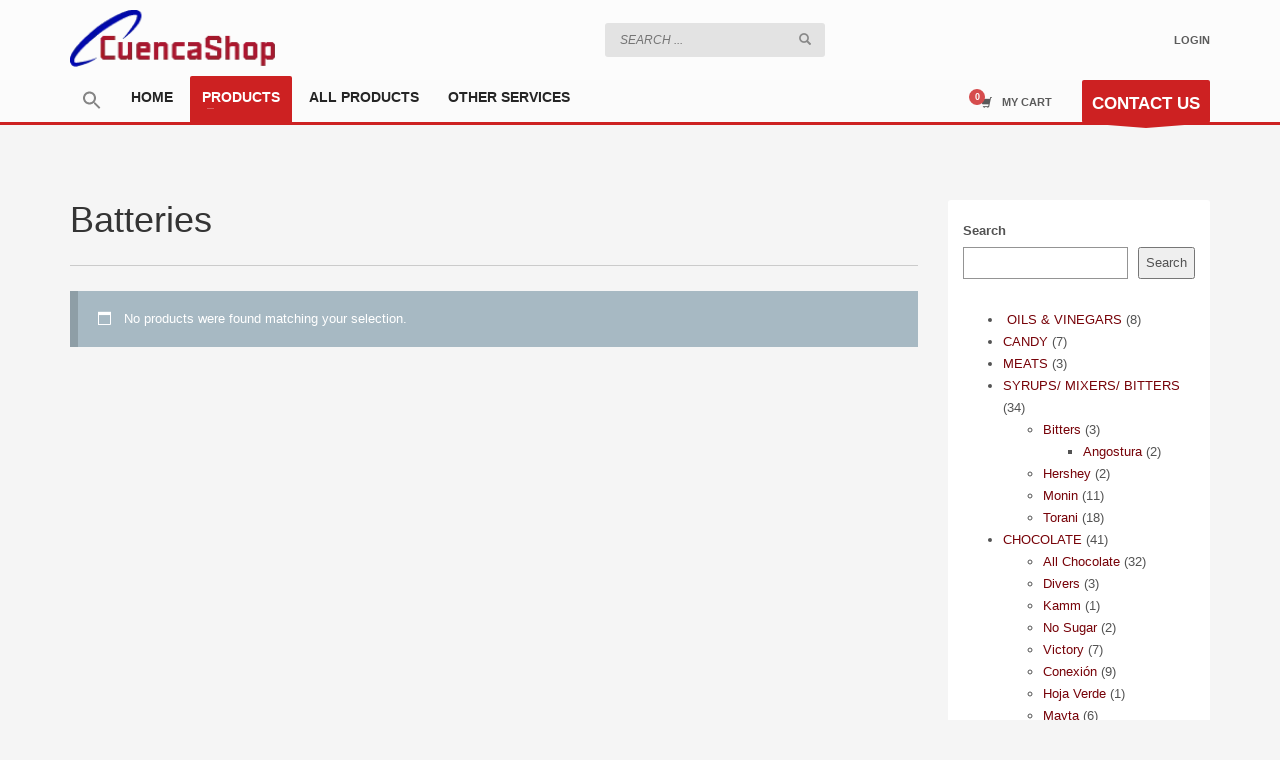

--- FILE ---
content_type: text/html; charset=UTF-8
request_url: https://cuencashop.com/product-category/07-housewares/batteries/
body_size: 21912
content:
<!DOCTYPE html>
<html lang="en-US">
<head>
<meta charset="UTF-8"/>
<meta name="twitter:widgets:csp" content="on"/>
<link rel="profile" href="http://gmpg.org/xfn/11"/>
<link rel="pingback" href="https://cuencashop.com/xmlrpc.php"/>

<title>Batteries &#8211; CUENCA SHOP</title>
<meta name='robots' content='max-image-preview:large' />
	<style>img:is([sizes="auto" i], [sizes^="auto," i]) { contain-intrinsic-size: 3000px 1500px }</style>
	<link rel='dns-prefetch' href='//fonts.googleapis.com' />
<link rel="alternate" type="application/rss+xml" title="CUENCA SHOP &raquo; Feed" href="https://cuencashop.com/feed/" />
<link rel="alternate" type="application/rss+xml" title="CUENCA SHOP &raquo; Comments Feed" href="https://cuencashop.com/comments/feed/" />
<link rel="alternate" type="application/rss+xml" title="CUENCA SHOP &raquo; Batteries Category Feed" href="https://cuencashop.com/product-category/07-housewares/batteries/feed/" />
<script type="text/javascript">
/* <![CDATA[ */
window._wpemojiSettings = {"baseUrl":"https:\/\/s.w.org\/images\/core\/emoji\/16.0.1\/72x72\/","ext":".png","svgUrl":"https:\/\/s.w.org\/images\/core\/emoji\/16.0.1\/svg\/","svgExt":".svg","source":{"concatemoji":"https:\/\/cuencashop.com\/wp-includes\/js\/wp-emoji-release.min.js?ver=6.8.3"}};
/*! This file is auto-generated */
!function(s,n){var o,i,e;function c(e){try{var t={supportTests:e,timestamp:(new Date).valueOf()};sessionStorage.setItem(o,JSON.stringify(t))}catch(e){}}function p(e,t,n){e.clearRect(0,0,e.canvas.width,e.canvas.height),e.fillText(t,0,0);var t=new Uint32Array(e.getImageData(0,0,e.canvas.width,e.canvas.height).data),a=(e.clearRect(0,0,e.canvas.width,e.canvas.height),e.fillText(n,0,0),new Uint32Array(e.getImageData(0,0,e.canvas.width,e.canvas.height).data));return t.every(function(e,t){return e===a[t]})}function u(e,t){e.clearRect(0,0,e.canvas.width,e.canvas.height),e.fillText(t,0,0);for(var n=e.getImageData(16,16,1,1),a=0;a<n.data.length;a++)if(0!==n.data[a])return!1;return!0}function f(e,t,n,a){switch(t){case"flag":return n(e,"\ud83c\udff3\ufe0f\u200d\u26a7\ufe0f","\ud83c\udff3\ufe0f\u200b\u26a7\ufe0f")?!1:!n(e,"\ud83c\udde8\ud83c\uddf6","\ud83c\udde8\u200b\ud83c\uddf6")&&!n(e,"\ud83c\udff4\udb40\udc67\udb40\udc62\udb40\udc65\udb40\udc6e\udb40\udc67\udb40\udc7f","\ud83c\udff4\u200b\udb40\udc67\u200b\udb40\udc62\u200b\udb40\udc65\u200b\udb40\udc6e\u200b\udb40\udc67\u200b\udb40\udc7f");case"emoji":return!a(e,"\ud83e\udedf")}return!1}function g(e,t,n,a){var r="undefined"!=typeof WorkerGlobalScope&&self instanceof WorkerGlobalScope?new OffscreenCanvas(300,150):s.createElement("canvas"),o=r.getContext("2d",{willReadFrequently:!0}),i=(o.textBaseline="top",o.font="600 32px Arial",{});return e.forEach(function(e){i[e]=t(o,e,n,a)}),i}function t(e){var t=s.createElement("script");t.src=e,t.defer=!0,s.head.appendChild(t)}"undefined"!=typeof Promise&&(o="wpEmojiSettingsSupports",i=["flag","emoji"],n.supports={everything:!0,everythingExceptFlag:!0},e=new Promise(function(e){s.addEventListener("DOMContentLoaded",e,{once:!0})}),new Promise(function(t){var n=function(){try{var e=JSON.parse(sessionStorage.getItem(o));if("object"==typeof e&&"number"==typeof e.timestamp&&(new Date).valueOf()<e.timestamp+604800&&"object"==typeof e.supportTests)return e.supportTests}catch(e){}return null}();if(!n){if("undefined"!=typeof Worker&&"undefined"!=typeof OffscreenCanvas&&"undefined"!=typeof URL&&URL.createObjectURL&&"undefined"!=typeof Blob)try{var e="postMessage("+g.toString()+"("+[JSON.stringify(i),f.toString(),p.toString(),u.toString()].join(",")+"));",a=new Blob([e],{type:"text/javascript"}),r=new Worker(URL.createObjectURL(a),{name:"wpTestEmojiSupports"});return void(r.onmessage=function(e){c(n=e.data),r.terminate(),t(n)})}catch(e){}c(n=g(i,f,p,u))}t(n)}).then(function(e){for(var t in e)n.supports[t]=e[t],n.supports.everything=n.supports.everything&&n.supports[t],"flag"!==t&&(n.supports.everythingExceptFlag=n.supports.everythingExceptFlag&&n.supports[t]);n.supports.everythingExceptFlag=n.supports.everythingExceptFlag&&!n.supports.flag,n.DOMReady=!1,n.readyCallback=function(){n.DOMReady=!0}}).then(function(){return e}).then(function(){var e;n.supports.everything||(n.readyCallback(),(e=n.source||{}).concatemoji?t(e.concatemoji):e.wpemoji&&e.twemoji&&(t(e.twemoji),t(e.wpemoji)))}))}((window,document),window._wpemojiSettings);
/* ]]> */
</script>
<link rel='stylesheet' id='zn_all_g_fonts-css' href='//fonts.googleapis.com/css?family=Roboto%3Aregular%2C300%2C700%2C900&#038;ver=6.8.3' type='text/css' media='all' />
<style id='wp-emoji-styles-inline-css' type='text/css'>

	img.wp-smiley, img.emoji {
		display: inline !important;
		border: none !important;
		box-shadow: none !important;
		height: 1em !important;
		width: 1em !important;
		margin: 0 0.07em !important;
		vertical-align: -0.1em !important;
		background: none !important;
		padding: 0 !important;
	}
</style>
<link rel='stylesheet' id='wp-block-library-css' href='https://cuencashop.com/wp-includes/css/dist/block-library/style.min.css?ver=6.8.3' type='text/css' media='all' />
<style id='classic-theme-styles-inline-css' type='text/css'>
/*! This file is auto-generated */
.wp-block-button__link{color:#fff;background-color:#32373c;border-radius:9999px;box-shadow:none;text-decoration:none;padding:calc(.667em + 2px) calc(1.333em + 2px);font-size:1.125em}.wp-block-file__button{background:#32373c;color:#fff;text-decoration:none}
</style>
<style id='global-styles-inline-css' type='text/css'>
:root{--wp--preset--aspect-ratio--square: 1;--wp--preset--aspect-ratio--4-3: 4/3;--wp--preset--aspect-ratio--3-4: 3/4;--wp--preset--aspect-ratio--3-2: 3/2;--wp--preset--aspect-ratio--2-3: 2/3;--wp--preset--aspect-ratio--16-9: 16/9;--wp--preset--aspect-ratio--9-16: 9/16;--wp--preset--color--black: #000000;--wp--preset--color--cyan-bluish-gray: #abb8c3;--wp--preset--color--white: #ffffff;--wp--preset--color--pale-pink: #f78da7;--wp--preset--color--vivid-red: #cf2e2e;--wp--preset--color--luminous-vivid-orange: #ff6900;--wp--preset--color--luminous-vivid-amber: #fcb900;--wp--preset--color--light-green-cyan: #7bdcb5;--wp--preset--color--vivid-green-cyan: #00d084;--wp--preset--color--pale-cyan-blue: #8ed1fc;--wp--preset--color--vivid-cyan-blue: #0693e3;--wp--preset--color--vivid-purple: #9b51e0;--wp--preset--gradient--vivid-cyan-blue-to-vivid-purple: linear-gradient(135deg,rgba(6,147,227,1) 0%,rgb(155,81,224) 100%);--wp--preset--gradient--light-green-cyan-to-vivid-green-cyan: linear-gradient(135deg,rgb(122,220,180) 0%,rgb(0,208,130) 100%);--wp--preset--gradient--luminous-vivid-amber-to-luminous-vivid-orange: linear-gradient(135deg,rgba(252,185,0,1) 0%,rgba(255,105,0,1) 100%);--wp--preset--gradient--luminous-vivid-orange-to-vivid-red: linear-gradient(135deg,rgba(255,105,0,1) 0%,rgb(207,46,46) 100%);--wp--preset--gradient--very-light-gray-to-cyan-bluish-gray: linear-gradient(135deg,rgb(238,238,238) 0%,rgb(169,184,195) 100%);--wp--preset--gradient--cool-to-warm-spectrum: linear-gradient(135deg,rgb(74,234,220) 0%,rgb(151,120,209) 20%,rgb(207,42,186) 40%,rgb(238,44,130) 60%,rgb(251,105,98) 80%,rgb(254,248,76) 100%);--wp--preset--gradient--blush-light-purple: linear-gradient(135deg,rgb(255,206,236) 0%,rgb(152,150,240) 100%);--wp--preset--gradient--blush-bordeaux: linear-gradient(135deg,rgb(254,205,165) 0%,rgb(254,45,45) 50%,rgb(107,0,62) 100%);--wp--preset--gradient--luminous-dusk: linear-gradient(135deg,rgb(255,203,112) 0%,rgb(199,81,192) 50%,rgb(65,88,208) 100%);--wp--preset--gradient--pale-ocean: linear-gradient(135deg,rgb(255,245,203) 0%,rgb(182,227,212) 50%,rgb(51,167,181) 100%);--wp--preset--gradient--electric-grass: linear-gradient(135deg,rgb(202,248,128) 0%,rgb(113,206,126) 100%);--wp--preset--gradient--midnight: linear-gradient(135deg,rgb(2,3,129) 0%,rgb(40,116,252) 100%);--wp--preset--font-size--small: 13px;--wp--preset--font-size--medium: 20px;--wp--preset--font-size--large: 36px;--wp--preset--font-size--x-large: 42px;--wp--preset--spacing--20: 0.44rem;--wp--preset--spacing--30: 0.67rem;--wp--preset--spacing--40: 1rem;--wp--preset--spacing--50: 1.5rem;--wp--preset--spacing--60: 2.25rem;--wp--preset--spacing--70: 3.38rem;--wp--preset--spacing--80: 5.06rem;--wp--preset--shadow--natural: 6px 6px 9px rgba(0, 0, 0, 0.2);--wp--preset--shadow--deep: 12px 12px 50px rgba(0, 0, 0, 0.4);--wp--preset--shadow--sharp: 6px 6px 0px rgba(0, 0, 0, 0.2);--wp--preset--shadow--outlined: 6px 6px 0px -3px rgba(255, 255, 255, 1), 6px 6px rgba(0, 0, 0, 1);--wp--preset--shadow--crisp: 6px 6px 0px rgba(0, 0, 0, 1);}:where(.is-layout-flex){gap: 0.5em;}:where(.is-layout-grid){gap: 0.5em;}body .is-layout-flex{display: flex;}.is-layout-flex{flex-wrap: wrap;align-items: center;}.is-layout-flex > :is(*, div){margin: 0;}body .is-layout-grid{display: grid;}.is-layout-grid > :is(*, div){margin: 0;}:where(.wp-block-columns.is-layout-flex){gap: 2em;}:where(.wp-block-columns.is-layout-grid){gap: 2em;}:where(.wp-block-post-template.is-layout-flex){gap: 1.25em;}:where(.wp-block-post-template.is-layout-grid){gap: 1.25em;}.has-black-color{color: var(--wp--preset--color--black) !important;}.has-cyan-bluish-gray-color{color: var(--wp--preset--color--cyan-bluish-gray) !important;}.has-white-color{color: var(--wp--preset--color--white) !important;}.has-pale-pink-color{color: var(--wp--preset--color--pale-pink) !important;}.has-vivid-red-color{color: var(--wp--preset--color--vivid-red) !important;}.has-luminous-vivid-orange-color{color: var(--wp--preset--color--luminous-vivid-orange) !important;}.has-luminous-vivid-amber-color{color: var(--wp--preset--color--luminous-vivid-amber) !important;}.has-light-green-cyan-color{color: var(--wp--preset--color--light-green-cyan) !important;}.has-vivid-green-cyan-color{color: var(--wp--preset--color--vivid-green-cyan) !important;}.has-pale-cyan-blue-color{color: var(--wp--preset--color--pale-cyan-blue) !important;}.has-vivid-cyan-blue-color{color: var(--wp--preset--color--vivid-cyan-blue) !important;}.has-vivid-purple-color{color: var(--wp--preset--color--vivid-purple) !important;}.has-black-background-color{background-color: var(--wp--preset--color--black) !important;}.has-cyan-bluish-gray-background-color{background-color: var(--wp--preset--color--cyan-bluish-gray) !important;}.has-white-background-color{background-color: var(--wp--preset--color--white) !important;}.has-pale-pink-background-color{background-color: var(--wp--preset--color--pale-pink) !important;}.has-vivid-red-background-color{background-color: var(--wp--preset--color--vivid-red) !important;}.has-luminous-vivid-orange-background-color{background-color: var(--wp--preset--color--luminous-vivid-orange) !important;}.has-luminous-vivid-amber-background-color{background-color: var(--wp--preset--color--luminous-vivid-amber) !important;}.has-light-green-cyan-background-color{background-color: var(--wp--preset--color--light-green-cyan) !important;}.has-vivid-green-cyan-background-color{background-color: var(--wp--preset--color--vivid-green-cyan) !important;}.has-pale-cyan-blue-background-color{background-color: var(--wp--preset--color--pale-cyan-blue) !important;}.has-vivid-cyan-blue-background-color{background-color: var(--wp--preset--color--vivid-cyan-blue) !important;}.has-vivid-purple-background-color{background-color: var(--wp--preset--color--vivid-purple) !important;}.has-black-border-color{border-color: var(--wp--preset--color--black) !important;}.has-cyan-bluish-gray-border-color{border-color: var(--wp--preset--color--cyan-bluish-gray) !important;}.has-white-border-color{border-color: var(--wp--preset--color--white) !important;}.has-pale-pink-border-color{border-color: var(--wp--preset--color--pale-pink) !important;}.has-vivid-red-border-color{border-color: var(--wp--preset--color--vivid-red) !important;}.has-luminous-vivid-orange-border-color{border-color: var(--wp--preset--color--luminous-vivid-orange) !important;}.has-luminous-vivid-amber-border-color{border-color: var(--wp--preset--color--luminous-vivid-amber) !important;}.has-light-green-cyan-border-color{border-color: var(--wp--preset--color--light-green-cyan) !important;}.has-vivid-green-cyan-border-color{border-color: var(--wp--preset--color--vivid-green-cyan) !important;}.has-pale-cyan-blue-border-color{border-color: var(--wp--preset--color--pale-cyan-blue) !important;}.has-vivid-cyan-blue-border-color{border-color: var(--wp--preset--color--vivid-cyan-blue) !important;}.has-vivid-purple-border-color{border-color: var(--wp--preset--color--vivid-purple) !important;}.has-vivid-cyan-blue-to-vivid-purple-gradient-background{background: var(--wp--preset--gradient--vivid-cyan-blue-to-vivid-purple) !important;}.has-light-green-cyan-to-vivid-green-cyan-gradient-background{background: var(--wp--preset--gradient--light-green-cyan-to-vivid-green-cyan) !important;}.has-luminous-vivid-amber-to-luminous-vivid-orange-gradient-background{background: var(--wp--preset--gradient--luminous-vivid-amber-to-luminous-vivid-orange) !important;}.has-luminous-vivid-orange-to-vivid-red-gradient-background{background: var(--wp--preset--gradient--luminous-vivid-orange-to-vivid-red) !important;}.has-very-light-gray-to-cyan-bluish-gray-gradient-background{background: var(--wp--preset--gradient--very-light-gray-to-cyan-bluish-gray) !important;}.has-cool-to-warm-spectrum-gradient-background{background: var(--wp--preset--gradient--cool-to-warm-spectrum) !important;}.has-blush-light-purple-gradient-background{background: var(--wp--preset--gradient--blush-light-purple) !important;}.has-blush-bordeaux-gradient-background{background: var(--wp--preset--gradient--blush-bordeaux) !important;}.has-luminous-dusk-gradient-background{background: var(--wp--preset--gradient--luminous-dusk) !important;}.has-pale-ocean-gradient-background{background: var(--wp--preset--gradient--pale-ocean) !important;}.has-electric-grass-gradient-background{background: var(--wp--preset--gradient--electric-grass) !important;}.has-midnight-gradient-background{background: var(--wp--preset--gradient--midnight) !important;}.has-small-font-size{font-size: var(--wp--preset--font-size--small) !important;}.has-medium-font-size{font-size: var(--wp--preset--font-size--medium) !important;}.has-large-font-size{font-size: var(--wp--preset--font-size--large) !important;}.has-x-large-font-size{font-size: var(--wp--preset--font-size--x-large) !important;}
:where(.wp-block-post-template.is-layout-flex){gap: 1.25em;}:where(.wp-block-post-template.is-layout-grid){gap: 1.25em;}
:where(.wp-block-columns.is-layout-flex){gap: 2em;}:where(.wp-block-columns.is-layout-grid){gap: 2em;}
:root :where(.wp-block-pullquote){font-size: 1.5em;line-height: 1.6;}
</style>
<link rel='stylesheet' id='rs-plugin-settings-css' href='https://cuencashop.com/wp-content/plugins/revslider/public/assets/css/rs6.css?ver=6.3.1' type='text/css' media='all' />
<style id='rs-plugin-settings-inline-css' type='text/css'>
#rs-demo-id {}
</style>
<link rel='stylesheet' id='woocommerce-layout-css' href='https://cuencashop.com/wp-content/plugins/woocommerce/assets/css/woocommerce-layout.css?ver=10.4.3' type='text/css' media='all' />
<link rel='stylesheet' id='woocommerce-smallscreen-css' href='https://cuencashop.com/wp-content/plugins/woocommerce/assets/css/woocommerce-smallscreen.css?ver=10.4.3' type='text/css' media='only screen and (max-width: 767px)' />
<link rel='stylesheet' id='woocommerce-general-css' href='https://cuencashop.com/wp-content/plugins/woocommerce/assets/css/woocommerce.css?ver=10.4.3' type='text/css' media='all' />
<style id='woocommerce-inline-inline-css' type='text/css'>
.woocommerce form .form-row .required { visibility: visible; }
</style>
<link rel='stylesheet' id='wa_order_style-css' href='https://cuencashop.com/wp-content/plugins/oneclick-whatsapp-order/assets/css/main-style.css?ver=1.0.8' type='text/css' media='all' />
<link rel='stylesheet' id='ivory-search-styles-css' href='https://cuencashop.com/wp-content/plugins/add-search-to-menu/public/css/ivory-search.min.css?ver=5.5.11' type='text/css' media='all' />
<link rel='stylesheet' id='kallyas-styles-css' href='https://cuencashop.com/wp-content/themes/kallyas/style.css?ver=4.18.0' type='text/css' media='all' />
<link rel='stylesheet' id='th-bootstrap-styles-css' href='https://cuencashop.com/wp-content/themes/kallyas/css/bootstrap.min.css?ver=4.18.0' type='text/css' media='all' />
<link rel='stylesheet' id='th-theme-template-styles-css' href='https://cuencashop.com/wp-content/themes/kallyas/css/template.min.css?ver=4.18.0' type='text/css' media='all' />
<link rel='stylesheet' id='woocommerce-overrides-css' href='https://cuencashop.com/wp-content/themes/kallyas/css/plugins/kl-woocommerce.css?ver=4.18.0' type='text/css' media='all' />
<link rel='stylesheet' id='zion-frontend-css' href='https://cuencashop.com/wp-content/themes/kallyas/framework/zion-builder/assets/css/znb_frontend.css?ver=1.0.29' type='text/css' media='all' />
<link rel='stylesheet' id='th-theme-print-stylesheet-css' href='https://cuencashop.com/wp-content/themes/kallyas/css/print.css?ver=4.18.0' type='text/css' media='print' />
<link rel='stylesheet' id='th-theme-options-styles-css' href='//cuencashop.com/wp-content/uploads/zn_dynamic.css?ver=1756134217' type='text/css' media='all' />
<script type="text/javascript" src="https://cuencashop.com/wp-includes/js/jquery/jquery.min.js?ver=3.7.1" id="jquery-core-js"></script>
<script type="text/javascript" src="https://cuencashop.com/wp-content/plugins/coming-soon-for-woocommerce/assets/js/coming-soon-wc.js?ver=1.0.19" id="coming_soon_wc_script-js"></script>
<script type="text/javascript" src="https://cuencashop.com/wp-includes/js/jquery/jquery-migrate.min.js?ver=3.4.1" id="jquery-migrate-js"></script>
<script type="text/javascript" src="https://cuencashop.com/wp-content/plugins/revslider/public/assets/js/rbtools.min.js?ver=6.3.1" id="tp-tools-js"></script>
<script type="text/javascript" src="https://cuencashop.com/wp-content/plugins/revslider/public/assets/js/rs6.min.js?ver=6.3.1" id="revmin-js"></script>
<script type="text/javascript" src="https://cuencashop.com/wp-content/plugins/woocommerce/assets/js/jquery-blockui/jquery.blockUI.min.js?ver=2.7.0-wc.10.4.3" id="wc-jquery-blockui-js" defer="defer" data-wp-strategy="defer"></script>
<script type="text/javascript" id="wc-add-to-cart-js-extra">
/* <![CDATA[ */
var wc_add_to_cart_params = {"ajax_url":"\/wp-admin\/admin-ajax.php","wc_ajax_url":"\/?wc-ajax=%%endpoint%%","i18n_view_cart":"View cart","cart_url":"https:\/\/cuencashop.com\/cart\/","is_cart":"","cart_redirect_after_add":"no"};
/* ]]> */
</script>
<script type="text/javascript" src="https://cuencashop.com/wp-content/plugins/woocommerce/assets/js/frontend/add-to-cart.min.js?ver=10.4.3" id="wc-add-to-cart-js" defer="defer" data-wp-strategy="defer"></script>
<script type="text/javascript" src="https://cuencashop.com/wp-content/plugins/woocommerce/assets/js/js-cookie/js.cookie.min.js?ver=2.1.4-wc.10.4.3" id="wc-js-cookie-js" defer="defer" data-wp-strategy="defer"></script>
<script type="text/javascript" id="woocommerce-js-extra">
/* <![CDATA[ */
var woocommerce_params = {"ajax_url":"\/wp-admin\/admin-ajax.php","wc_ajax_url":"\/?wc-ajax=%%endpoint%%","i18n_password_show":"Show password","i18n_password_hide":"Hide password"};
/* ]]> */
</script>
<script type="text/javascript" src="https://cuencashop.com/wp-content/plugins/woocommerce/assets/js/frontend/woocommerce.min.js?ver=10.4.3" id="woocommerce-js" defer="defer" data-wp-strategy="defer"></script>
<link rel="https://api.w.org/" href="https://cuencashop.com/wp-json/" /><link rel="alternate" title="JSON" type="application/json" href="https://cuencashop.com/wp-json/wp/v2/product_cat/316" /><link rel="EditURI" type="application/rsd+xml" title="RSD" href="https://cuencashop.com/xmlrpc.php?rsd" />
<meta name="generator" content="WordPress 6.8.3" />
<meta name="generator" content="WooCommerce 10.4.3" />
		<style>
			#sendbtn,
			#sendbtn2,
			.wa-order-button,
			.gdpr_wa_button_input {
				background-color: rgba(37, 211, 102, 0) !important;
				color: rgba(255, 255, 255, 1) !important;
			}

			#sendbtn:hover,
			#sendbtn2:hover,
			.wa-order-button:hover,
			.gdpr_wa_button_input:hover {
				background-color: rgba(37, 211, 102, 0) !important;
				color: rgba(255, 255, 255, 1) !important;
			}
		</style>
		<style>
		#sendbtn,
		#sendbtn2,
		.wa-order-button,
		.gdpr_wa_button_input,
		a.wa-order-checkout,
		a.wa-order-thankyou,
		.shortcode_wa_button,
		.shortcode_wa_button_nt,
		.floating_button {
			-webkit-box-shadow: inset 0px 4px 7px 0px rgba(0,0,0,0.25) !important;
			-moz-box-shadow: inset 0px 4px 7px 0px rgba(0,0,0,0.25) !important;
			box-shadow: inset 0px 4px 7px 0px rgba(0,0,0,0.25) !important;
		}

		#sendbtn:hover,
		#sendbtn2:hover,
		.wa-order-button:hover,
		.gdpr_wa_button_input:hover,
		a.wa-order-checkout:hover,
		a.wa-order-thankyou:hover,
		.shortcode_wa_button:hover,
		.shortcode_wa_button_nt:hover,
		.floating_button:hover {
			-webkit-box-shadow: inset 0px 4px 7px 0px rgba(0,0,0,0.25) !important;
			-moz-box-shadow: inset 0px 4px 7px 0px rgba(0,0,0,0.25) !important;
			box-shadow: inset 0px 4px 7px 0px rgba(0,0,0,0.25) !important;
		}
	</style>
<style>
            .wa-order-button-under-atc,
            .wa-order-button-shortdesc,
            .wa-order-button-after-atc {
                margin: px px px px !important;
            }
        </style><style>
            .wa-order-button-under-atc,
            .wa-order-button-shortdesc,
            .wa-order-button {
                padding: px px px px !important;
            }
        </style>		<meta name="theme-color"
			  content="#cd2122">
				<meta name="viewport" content="width=device-width, initial-scale=1, maximum-scale=1"/>
		
		<!--[if lte IE 8]>
		<script type="text/javascript">
			var $buoop = {
				vs: {i: 10, f: 25, o: 12.1, s: 7, n: 9}
			};

			$buoop.ol = window.onload;

			window.onload = function () {
				try {
					if ($buoop.ol) {
						$buoop.ol()
					}
				}
				catch (e) {
				}

				var e = document.createElement("script");
				e.setAttribute("type", "text/javascript");
				e.setAttribute("src", "https://browser-update.org/update.js");
				document.body.appendChild(e);
			};
		</script>
		<![endif]-->

		<!-- for IE6-8 support of HTML5 elements -->
		<!--[if lt IE 9]>
		<script src="//html5shim.googlecode.com/svn/trunk/html5.js"></script>
		<![endif]-->
		
	<!-- Fallback for animating in viewport -->
	<noscript>
		<style type="text/css" media="screen">
			.zn-animateInViewport {visibility: visible;}
		</style>
	</noscript>
		<noscript><style>.woocommerce-product-gallery{ opacity: 1 !important; }</style></noscript>
	<meta name="generator" content="Powered by Slider Revolution 6.3.1 - responsive, Mobile-Friendly Slider Plugin for WordPress with comfortable drag and drop interface." />
<link rel="icon" href="https://cuencashop.com/wp-content/uploads/2020/06/CS_icon_2-1-100x100.png" sizes="32x32" />
<link rel="icon" href="https://cuencashop.com/wp-content/uploads/2020/06/CS_icon_2-1.png" sizes="192x192" />
<link rel="apple-touch-icon" href="https://cuencashop.com/wp-content/uploads/2020/06/CS_icon_2-1.png" />
<meta name="msapplication-TileImage" content="https://cuencashop.com/wp-content/uploads/2020/06/CS_icon_2-1.png" />
<script type="text/javascript">function setREVStartSize(e){
			//window.requestAnimationFrame(function() {				 
				window.RSIW = window.RSIW===undefined ? window.innerWidth : window.RSIW;	
				window.RSIH = window.RSIH===undefined ? window.innerHeight : window.RSIH;	
				try {								
					var pw = document.getElementById(e.c).parentNode.offsetWidth,
						newh;
					pw = pw===0 || isNaN(pw) ? window.RSIW : pw;
					e.tabw = e.tabw===undefined ? 0 : parseInt(e.tabw);
					e.thumbw = e.thumbw===undefined ? 0 : parseInt(e.thumbw);
					e.tabh = e.tabh===undefined ? 0 : parseInt(e.tabh);
					e.thumbh = e.thumbh===undefined ? 0 : parseInt(e.thumbh);
					e.tabhide = e.tabhide===undefined ? 0 : parseInt(e.tabhide);
					e.thumbhide = e.thumbhide===undefined ? 0 : parseInt(e.thumbhide);
					e.mh = e.mh===undefined || e.mh=="" || e.mh==="auto" ? 0 : parseInt(e.mh,0);		
					if(e.layout==="fullscreen" || e.l==="fullscreen") 						
						newh = Math.max(e.mh,window.RSIH);					
					else{					
						e.gw = Array.isArray(e.gw) ? e.gw : [e.gw];
						for (var i in e.rl) if (e.gw[i]===undefined || e.gw[i]===0) e.gw[i] = e.gw[i-1];					
						e.gh = e.el===undefined || e.el==="" || (Array.isArray(e.el) && e.el.length==0)? e.gh : e.el;
						e.gh = Array.isArray(e.gh) ? e.gh : [e.gh];
						for (var i in e.rl) if (e.gh[i]===undefined || e.gh[i]===0) e.gh[i] = e.gh[i-1];
											
						var nl = new Array(e.rl.length),
							ix = 0,						
							sl;					
						e.tabw = e.tabhide>=pw ? 0 : e.tabw;
						e.thumbw = e.thumbhide>=pw ? 0 : e.thumbw;
						e.tabh = e.tabhide>=pw ? 0 : e.tabh;
						e.thumbh = e.thumbhide>=pw ? 0 : e.thumbh;					
						for (var i in e.rl) nl[i] = e.rl[i]<window.RSIW ? 0 : e.rl[i];
						sl = nl[0];									
						for (var i in nl) if (sl>nl[i] && nl[i]>0) { sl = nl[i]; ix=i;}															
						var m = pw>(e.gw[ix]+e.tabw+e.thumbw) ? 1 : (pw-(e.tabw+e.thumbw)) / (e.gw[ix]);					
						newh =  (e.gh[ix] * m) + (e.tabh + e.thumbh);
					}				
					if(window.rs_init_css===undefined) window.rs_init_css = document.head.appendChild(document.createElement("style"));					
					document.getElementById(e.c).height = newh+"px";
					window.rs_init_css.innerHTML += "#"+e.c+"_wrapper { height: "+newh+"px }";				
				} catch(e){
					console.log("Failure at Presize of Slider:" + e)
				}					   
			//});
		  };</script>
<style>
.coming_soon_wc_loop_wrapper {
	position:relative;
}
.elementor_col_coming_soon_wrapper {
	position:relative;
}
.elementor_col_coming_soon_wrapper .coming_soon_wc_loop_wrapper {
	position:static;
}

.coming_soon_wc_loop_wrapper img {
	position: static;
}
.coming_soon_wc_loop_wrapper .coming_soon_text {
	position:absolute;
	z-index: 1;
	display: flex;
	justify-content: center;
	align-items: center;
	text-align: center;
	box-sizing: border-box;
	line-height:1.1em;
	overflow: hidden;

	font-size: 12px;
	width: 48px;
	padding-top: 5px;
	padding-bottom: 5px;
	padding-left: 6px;
	padding-right: 10px;
	height: 43px;
	font-weight: 900;
	color: #ffffff;
	background: #dd9933;
	border-radius: 50%;
	right: 8px;
	top: 13px;
}
.coming_soon_wc_product_wrapper {
	position:relative;
}
.elementor_col_coming_soon_wrapper {
	position:relative;
}
.elementor_col_coming_soon_wrapper .coming_soon_wc_product_wrapper {
	position:static;
}

.coming_soon_wc_product_wrapper img {
	position: static;
}
.coming_soon_wc_product_wrapper .coming_soon_text {
	position:absolute;
	z-index: 1;
	display: flex;
	justify-content: center;
	align-items: center;
	text-align: center;
	box-sizing: border-box;
	line-height:1.1em;
	overflow: hidden;

	font-size: 24px;
	width: 121px;
	padding-top: 6px;
	padding-bottom: 4px;
	padding-left: 2px;
	padding-right: 4px;
	height: 120px;
	font-weight: 800;
	color: #ffffff;
	background: #dd9933;
	border-radius: 50%;
	left: 18px;
	bottom: 20px;
}</style><div class="astm-search-menu-wrapper is-menu-wrapper"><div><span class=" astm-search-menu is-menu is-dropdown"><a title="" href="#" role="button" aria-label="Search Icon Link"><svg width="20" height="20" class="search-icon" role="img" viewBox="2 9 20 5" focusable="false" aria-label="Search">
					<path class="search-icon-path" d="M15.5 14h-.79l-.28-.27C15.41 12.59 16 11.11 16 9.5 16 5.91 13.09 3 9.5 3S3 5.91 3 9.5 5.91 16 9.5 16c1.61 0 3.09-.59 4.23-1.57l.27.28v.79l5 4.99L20.49 19l-4.99-5zm-6 0C7.01 14 5 11.99 5 9.5S7.01 5 9.5 5 14 7.01 14 9.5 11.99 14 9.5 14z"></path></svg></a><form  class="is-search-form is-form-style is-form-style-3 is-form-id-0 " action="https://cuencashop.com/" method="get" role="search" ><label for="is-search-input-0"><span class="is-screen-reader-text">Search for:</span><input  type="search" id="is-search-input-0" name="s" value="" class="is-search-input" placeholder="Search here..." autocomplete=off /></label><button type="submit" class="is-search-submit"><span class="is-screen-reader-text">Search Button</span><span class="is-search-icon"><svg focusable="false" aria-label="Search" xmlns="http://www.w3.org/2000/svg" viewBox="0 0 24 24" width="24px"><path d="M15.5 14h-.79l-.28-.27C15.41 12.59 16 11.11 16 9.5 16 5.91 13.09 3 9.5 3S3 5.91 3 9.5 5.91 16 9.5 16c1.61 0 3.09-.59 4.23-1.57l.27.28v.79l5 4.99L20.49 19l-4.99-5zm-6 0C7.01 14 5 11.99 5 9.5S7.01 5 9.5 5 14 7.01 14 9.5 11.99 14 9.5 14z"></path></svg></span></button></form><div class="search-close"></div></span></div></div><style type="text/css" media="screen">.is-menu path.search-icon-path { fill: #848484;}body .popup-search-close:after, body .search-close:after { border-color: #848484;}body .popup-search-close:before, body .search-close:before { border-color: #848484;}</style></head>

<body  class="archive tax-product_cat term-batteries term-316 wp-custom-logo wp-theme-kallyas theme-kallyas woocommerce woocommerce-page woocommerce-no-js kallyas zn-wc-pages-style2 res1170 kl-sticky-header kl-skin--light" itemscope="itemscope" itemtype="https://schema.org/WebPage" >


<div class="login_register_stuff">		<!-- Login/Register Modal forms - hidden by default to be opened through modal -->
			<div id="login_panel" class="loginbox-popup auth-popup mfp-hide">
				<div class="inner-container login-panel auth-popup-panel">
					<h3 class="m_title_ext auth-popup-title" itemprop="alternativeHeadline" >SIGN IN YOUR ACCOUNT TO HAVE ACCESS TO DIFFERENT FEATURES</h3>
					<form id="login_form" name="login_form" method="post" class="zn_form_login znhg-ajax-login-form" action="https://cuencashop.com/wp-login.php">

						<div class="zn_form_login-result"></div>

						<div class="form-group kl-fancy-form">
							<input type="text" id="kl-username" name="log" class="form-control inputbox kl-fancy-form-input kl-fw-input"
								   placeholder="eg: james_smith"/>
							<label class="kl-font-alt kl-fancy-form-label">USERNAME</label>
						</div>

						<div class="form-group kl-fancy-form">
							<input type="password" id="kl-password" name="pwd" class="form-control inputbox kl-fancy-form-input kl-fw-input"
								   placeholder="type password"/>
							<label class="kl-font-alt kl-fancy-form-label">PASSWORD</label>
						</div>

						
						<label class="zn_remember auth-popup-remember" for="kl-rememberme">
							<input type="checkbox" name="rememberme" id="kl-rememberme" value="forever" class="auth-popup-remember-chb"/>
							 Remember Me						</label>

						<input type="submit" id="login" name="submit_button" class="btn zn_sub_button btn-fullcolor btn-md"
							   value="LOG IN"/>

						<input type="hidden" value="login" class="" name="zn_form_action"/>
						<input type="hidden" value="zn_do_login" class="" name="action"/>

						<div class="links auth-popup-links">
														<a href="#forgot_panel" class="kl-login-box auth-popup-link">FORGOT YOUR PASSWORD?</a>
						</div>
					</form>
				</div>
			</div>
		<!-- end login panel -->
				<div id="forgot_panel" class="loginbox-popup auth-popup forgot-popup mfp-hide">
			<div class="inner-container forgot-panel auth-popup-panel">
				<h3 class="m_title m_title_ext text-custom auth-popup-title" itemprop="alternativeHeadline" >FORGOT YOUR DETAILS?</h3>
				<form id="forgot_form" name="login_form" method="post" class="zn_form_lost_pass" action="https://cuencashop.com/my-account/lost-password/">
					<div class="zn_form_login-result"></div>
					<div class="form-group kl-fancy-form">
						<input type="text" id="forgot-email" name="user_login" class="form-control inputbox kl-fancy-form-input kl-fw-input" placeholder="..."/>
						<label class="kl-font-alt kl-fancy-form-label">USERNAME OR EMAIL</label>
					</div>
					<input type="hidden" name="wc_reset_password" value="true">
					<input type="hidden" id="_wpnonce" name="_wpnonce" value="5a9dad7baa" /><input type="hidden" name="_wp_http_referer" value="/product-category/07-housewares/batteries/" />					<div class="form-group">
						<input type="submit" id="recover" name="submit" class="btn btn-block zn_sub_button btn-fullcolor btn-md" value="SEND MY DETAILS!"/>
					</div>
					<div class="links auth-popup-links">
						<a href="#login_panel" class="kl-login-box auth-popup-link">AAH, WAIT, I REMEMBER NOW!</a>
					</div>
				</form>
			</div>
		</div><!-- end forgot pwd. panel -->
		</div><!-- end login register stuff -->		<div id="fb-root"></div>
		<script>(function (d, s, id) {
			var js, fjs = d.getElementsByTagName(s)[0];
			if (d.getElementById(id)) {return;}
			js = d.createElement(s); js.id = id;
			js.src = "https://connect.facebook.net/en_US/sdk.js#xfbml=1&version=v3.0";
			fjs.parentNode.insertBefore(js, fjs);
		}(document, 'script', 'facebook-jssdk'));</script>
		

<div id="page_wrapper">

<header id="header" class="site-header  style8 cta_button header--sticky header--not-sticked     sticky-resize headerstyle--image_color site-header--absolute nav-th--light sheader-sh--dark"  data-original-sticky-textscheme="sh--dark"  role="banner" itemscope="itemscope" itemtype="https://schema.org/WPHeader" >
		<div class="site-header-wrapper sticky-main-area">

		<div class="site-header-top-wrapper topbar-style--custom  sh--dark">

			<div class="siteheader-container container">

				

			</div>
		</div><!-- /.site-header-top-wrapper -->

		<div class="kl-top-header site-header-main-wrapper clearfix  header-no-top   sh--dark">

			<div class="container siteheader-container ">

				<div class='fxb-col fxb-basis-auto'>

					

<div class="fxb-row site-header-row site-header-main ">

	<div class='fxb-col fxb fxb-start-x fxb-center-y fxb-basis-auto site-header-col-left site-header-main-left'>
				<div id="logo-container" class="logo-container  hasHoverMe logosize--contain zn-original-logo">
			<!-- Logo -->
			<h3 class='site-logo logo ' id='logo'><a href='https://cuencashop.com/' class='site-logo-anch'><img class="logo-img-sticky site-logo-img-sticky" src="https://cuencashop.com/wp-content/uploads/2021/08/logo@w200px.png"  alt="CUENCA SHOP" title="Your First Shop" /><img class="logo-img site-logo-img" src="https://cuencashop.com/wp-content/uploads/2021/08/logo@w200px.png"  alt="CUENCA SHOP" title="Your First Shop" data-mobile-logo="http://cuencashop.com/wp-content/uploads/2021/08/logo@w200px.png" /></a></h3>			<!-- InfoCard -->
					</div>

			</div>

	<div class='fxb-col fxb fxb-center-x fxb-center-y fxb-basis-auto site-header-col-center site-header-main-center'>
		
		<div id="search" class="sh-component header-search headsearch--inp">

			<a href="#" class="searchBtn header-search-button">
				<span class="glyphicon glyphicon-search kl-icon-white"></span>
			</a>

			<div class="search-container header-search-container">
				
<form id="searchform" class="gensearch__form" action="https://cuencashop.com/" method="get">
	<input id="s" name="s" value="" class="inputbox gensearch__input" type="text" placeholder="SEARCH ..." />
	<button type="submit" id="searchsubmit" value="go" class="gensearch__submit glyphicon glyphicon-search"></button>
	        <input type="hidden" name="post_type" value="product">
    </form>			</div>
		</div>

			</div>

	<div class='fxb-col fxb fxb-end-x fxb-center-y fxb-basis-auto site-header-col-right site-header-main-right'>

		<div class='fxb-col fxb fxb-end-x fxb-center-y fxb-basis-auto site-header-main-right-top'>
								</div>

				<div class='fxb-row fxb fxb-end-x fxb-center-y site-header-main-right-ext'>
						<ul class="sh-component topnav navRight topnav--log topnav-no-sc topnav-no-hdnav"><li class="topnav-li"><a href="#login_panel" class="kl-login-box topnav-item"><i class="glyphicon glyphicon-log-in visible-xs xs-icon"></i><span class="hidden-xs">LOGIN</span></a></li></ul>		</div>
		
	</div>

</div><!-- /.site-header-main -->


				</div>

							</div><!-- /.siteheader-container -->

		</div><!-- /.site-header-main-wrapper -->

		
<div class="kl-main-header site-header-bottom-wrapper clearfix  sh--dark">

	<div class="container siteheader-container">

		
				<div class="fxb-row site-header-row site-header-bottom ">


			<div class='fxb-col fxb fxb-start-x fxb-center-y fxb-basis-auto site-header-col-left site-header-bottom-left'>
						<div class="sh-component main-menu-wrapper" role="navigation" itemscope="itemscope" itemtype="https://schema.org/SiteNavigationElement" >

					<div class="zn-res-menuwrapper">
			<a href="#" class="zn-res-trigger zn-menuBurger zn-menuBurger--3--s zn-menuBurger--anim1 " id="zn-res-trigger">
				<span></span>
				<span></span>
				<span></span>
			</a>
		</div><!-- end responsive menu -->
		<div id="main-menu" class="main-nav mainnav--sidepanel mainnav--active-bg mainnav--pointer-dash nav-mm--light zn_mega_wrapper "><ul id="menu-principal" class="main-menu main-menu-nav zn_mega_menu "><li class=" astm-search-menu is-menu is-dropdown is-first menu-item"><a href="#" role="button" aria-label="Search Icon Link"><svg width="20" height="20" class="search-icon" role="img" viewBox="2 9 20 5" focusable="false" aria-label="Search">
						<path class="search-icon-path" d="M15.5 14h-.79l-.28-.27C15.41 12.59 16 11.11 16 9.5 16 5.91 13.09 3 9.5 3S3 5.91 3 9.5 5.91 16 9.5 16c1.61 0 3.09-.59 4.23-1.57l.27.28v.79l5 4.99L20.49 19l-4.99-5zm-6 0C7.01 14 5 11.99 5 9.5S7.01 5 9.5 5 14 7.01 14 9.5 11.99 14 9.5 14z"></path></svg></a><form  class="is-search-form is-form-style is-form-style-3 is-form-id-0 " action="https://cuencashop.com/" method="get" role="search" ><label for="is-search-input-0"><span class="is-screen-reader-text">Search for:</span><input  type="search" id="is-search-input-0" name="s" value="" class="is-search-input" placeholder="Search here..." autocomplete=off /></label><button type="submit" class="is-search-submit"><span class="is-screen-reader-text">Search Button</span><span class="is-search-icon"><svg focusable="false" aria-label="Search" xmlns="http://www.w3.org/2000/svg" viewBox="0 0 24 24" width="24px"><path d="M15.5 14h-.79l-.28-.27C15.41 12.59 16 11.11 16 9.5 16 5.91 13.09 3 9.5 3S3 5.91 3 9.5 5.91 16 9.5 16c1.61 0 3.09-.59 4.23-1.57l.27.28v.79l5 4.99L20.49 19l-4.99-5zm-6 0C7.01 14 5 11.99 5 9.5S7.01 5 9.5 5 14 7.01 14 9.5 11.99 14 9.5 14z"></path></svg></span></button></form><div class="search-close"></div></li><li id="menu-item-12" class="main-menu-item menu-item menu-item-type-custom menu-item-object-custom menu-item-home menu-item-12  main-menu-item-top  menu-item-even menu-item-depth-0"><a href="http://cuencashop.com" class=" main-menu-link main-menu-link-top"><span>HOME</span></a></li>
<li id="menu-item-1427" class="main-menu-item menu-item menu-item-type-post_type menu-item-object-page current-menu-ancestor current_page_ancestor menu-item-has-children menu-item-1427 active  main-menu-item-top  menu-item-even menu-item-depth-0"><a href="https://cuencashop.com/shop/" class=" main-menu-link main-menu-link-top"><span>PRODUCTS</span></a>
<ul class="sub-menu clearfix">
	<li id="menu-item-122" class="main-menu-item menu-item menu-item-type-taxonomy menu-item-object-product_cat menu-item-has-children menu-item-122  main-menu-item-sub  menu-item-odd menu-item-depth-1"><a href="https://cuencashop.com/product-category/01-chocolate/" class=" main-menu-link main-menu-link-sub"><span>CHOCOLATE</span></a>
	<ul class="sub-menu clearfix">
		<li id="menu-item-1327" class="main-menu-item menu-item menu-item-type-taxonomy menu-item-object-product_cat menu-item-1327  main-menu-item-sub main-menu-item-sub-sub menu-item-even menu-item-depth-2"><a href="https://cuencashop.com/product-category/01-chocolate/arawi/" class=" main-menu-link main-menu-link-sub"><span>Arawi</span></a></li>
		<li id="menu-item-1328" class="main-menu-item menu-item menu-item-type-taxonomy menu-item-object-product_cat menu-item-1328  main-menu-item-sub main-menu-item-sub-sub menu-item-even menu-item-depth-2"><a href="https://cuencashop.com/product-category/01-chocolate/conexion/" class=" main-menu-link main-menu-link-sub"><span>Conexión</span></a></li>
		<li id="menu-item-1329" class="main-menu-item menu-item menu-item-type-taxonomy menu-item-object-product_cat menu-item-1329  main-menu-item-sub main-menu-item-sub-sub menu-item-even menu-item-depth-2"><a href="https://cuencashop.com/product-category/01-chocolate/hoja-verde/" class=" main-menu-link main-menu-link-sub"><span>Hoja Verde</span></a></li>
		<li id="menu-item-2068" class="main-menu-item menu-item menu-item-type-taxonomy menu-item-object-product_cat menu-item-2068  main-menu-item-sub main-menu-item-sub-sub menu-item-even menu-item-depth-2"><a href="https://cuencashop.com/product-category/01-chocolate/kamm/" class=" main-menu-link main-menu-link-sub"><span>Kamm</span></a></li>
		<li id="menu-item-2069" class="main-menu-item menu-item menu-item-type-taxonomy menu-item-object-product_cat menu-item-2069  main-menu-item-sub main-menu-item-sub-sub menu-item-even menu-item-depth-2"><a href="https://cuencashop.com/product-category/01-chocolate/lindt/" class=" main-menu-link main-menu-link-sub"><span>Lindt</span></a></li>
		<li id="menu-item-1330" class="main-menu-item menu-item menu-item-type-taxonomy menu-item-object-product_cat menu-item-1330  main-menu-item-sub main-menu-item-sub-sub menu-item-even menu-item-depth-2"><a href="https://cuencashop.com/product-category/01-chocolate/mayta/" class=" main-menu-link main-menu-link-sub"><span>Mayta</span></a></li>
		<li id="menu-item-1331" class="main-menu-item menu-item menu-item-type-taxonomy menu-item-object-product_cat menu-item-1331  main-menu-item-sub main-menu-item-sub-sub menu-item-even menu-item-depth-2"><a href="https://cuencashop.com/product-category/01-chocolate/mindo/" class=" main-menu-link main-menu-link-sub"><span>Mindo</span></a></li>
		<li id="menu-item-1332" class="main-menu-item menu-item menu-item-type-taxonomy menu-item-object-product_cat menu-item-1332  main-menu-item-sub main-menu-item-sub-sub menu-item-even menu-item-depth-2"><a href="https://cuencashop.com/product-category/01-chocolate/natkaw/" class=" main-menu-link main-menu-link-sub"><span>Natkaw</span></a></li>
		<li id="menu-item-1338" class="main-menu-item menu-item menu-item-type-taxonomy menu-item-object-product_cat menu-item-1338  main-menu-item-sub main-menu-item-sub-sub menu-item-even menu-item-depth-2"><a href="https://cuencashop.com/product-category/01-chocolate/pacari/" class=" main-menu-link main-menu-link-sub"><span>Pacari</span></a></li>
		<li id="menu-item-1333" class="main-menu-item menu-item menu-item-type-taxonomy menu-item-object-product_cat menu-item-1333  main-menu-item-sub main-menu-item-sub-sub menu-item-even menu-item-depth-2"><a href="https://cuencashop.com/product-category/01-chocolate/republica-del-cacao/" class=" main-menu-link main-menu-link-sub"><span>Republica del Cacao</span></a></li>
		<li id="menu-item-1334" class="main-menu-item menu-item menu-item-type-taxonomy menu-item-object-product_cat menu-item-1334  main-menu-item-sub main-menu-item-sub-sub menu-item-even menu-item-depth-2"><a href="https://cuencashop.com/product-category/01-chocolate/toak/" class=" main-menu-link main-menu-link-sub"><span>To&#8217;ak</span></a></li>
		<li id="menu-item-1336" class="main-menu-item menu-item menu-item-type-taxonomy menu-item-object-product_cat menu-item-1336  main-menu-item-sub main-menu-item-sub-sub menu-item-even menu-item-depth-2"><a href="https://cuencashop.com/product-category/01-chocolate/other-chocolate/" class=" main-menu-link main-menu-link-sub"><span>Other Chocolate</span></a></li>
	</ul>
</li>
	<li id="menu-item-500" class="main-menu-item menu-item menu-item-type-taxonomy menu-item-object-product_cat menu-item-has-children menu-item-500  main-menu-item-sub  menu-item-odd menu-item-depth-1"><a href="https://cuencashop.com/product-category/02-coffee/" class=" main-menu-link main-menu-link-sub"><span>COFFEE</span></a>
	<ul class="sub-menu clearfix">
		<li id="menu-item-758" class="main-menu-item menu-item menu-item-type-taxonomy menu-item-object-product_cat menu-item-758  main-menu-item-sub main-menu-item-sub-sub menu-item-even menu-item-depth-2"><a href="https://cuencashop.com/product-category/02-coffee/escoffee/" class=" main-menu-link main-menu-link-sub"><span>Escoffee</span></a></li>
		<li id="menu-item-759" class="main-menu-item menu-item menu-item-type-taxonomy menu-item-object-product_cat menu-item-759  main-menu-item-sub main-menu-item-sub-sub menu-item-even menu-item-depth-2"><a href="https://cuencashop.com/product-category/02-coffee/flavored-coffee/" class=" main-menu-link main-menu-link-sub"><span>Flavored Coffee</span></a></li>
		<li id="menu-item-1341" class="main-menu-item menu-item menu-item-type-taxonomy menu-item-object-product_cat menu-item-1341  main-menu-item-sub main-menu-item-sub-sub menu-item-even menu-item-depth-2"><a href="https://cuencashop.com/product-category/02-coffee/other-coffee-products/" class=" main-menu-link main-menu-link-sub"><span>Other Coffee Products</span></a></li>
	</ul>
</li>
	<li id="menu-item-1345" class="main-menu-item menu-item menu-item-type-taxonomy menu-item-object-product_cat menu-item-has-children menu-item-1345  main-menu-item-sub  menu-item-odd menu-item-depth-1"><a href="https://cuencashop.com/product-category/03-tea/" class=" main-menu-link main-menu-link-sub"><span>TEA</span></a>
	<ul class="sub-menu clearfix">
		<li id="menu-item-1346" class="main-menu-item menu-item menu-item-type-taxonomy menu-item-object-product_cat menu-item-1346  main-menu-item-sub main-menu-item-sub-sub menu-item-even menu-item-depth-2"><a href="https://cuencashop.com/product-category/03-tea/la-gracia/" class=" main-menu-link main-menu-link-sub"><span>La Gracia</span></a></li>
		<li id="menu-item-1347" class="main-menu-item menu-item menu-item-type-taxonomy menu-item-object-product_cat menu-item-1347  main-menu-item-sub main-menu-item-sub-sub menu-item-even menu-item-depth-2"><a href="https://cuencashop.com/product-category/03-tea/natures-heart/" class=" main-menu-link main-menu-link-sub"><span>Nature&#8217;s Heart</span></a></li>
		<li id="menu-item-1348" class="main-menu-item menu-item menu-item-type-taxonomy menu-item-object-product_cat menu-item-1348  main-menu-item-sub main-menu-item-sub-sub menu-item-even menu-item-depth-2"><a href="https://cuencashop.com/product-category/03-tea/other-tea/" class=" main-menu-link main-menu-link-sub"><span>Other Tea</span></a></li>
	</ul>
</li>
	<li id="menu-item-1350" class="main-menu-item menu-item menu-item-type-taxonomy menu-item-object-product_cat menu-item-1350  main-menu-item-sub  menu-item-odd menu-item-depth-1"><a href="https://cuencashop.com/product-category/05-honey-maple-syrup-sweetners/" class=" main-menu-link main-menu-link-sub"><span>HONEY/MAPLE SYRUP/SWEETNERS</span></a></li>
	<li id="menu-item-1351" class="main-menu-item menu-item menu-item-type-taxonomy menu-item-object-product_cat menu-item-1351  main-menu-item-sub  menu-item-odd menu-item-depth-1"><a href="https://cuencashop.com/product-category/06-cheese-dairy/" class=" main-menu-link main-menu-link-sub"><span>CHEESE &amp; DAIRY</span></a></li>
	<li id="menu-item-1353" class="main-menu-item menu-item menu-item-type-taxonomy menu-item-object-product_cat current-product_cat-ancestor current-menu-ancestor current-menu-parent current-product_cat-parent menu-item-has-children menu-item-1353 active  main-menu-item-sub  menu-item-odd menu-item-depth-1"><a href="https://cuencashop.com/product-category/07-housewares/" class=" main-menu-link main-menu-link-sub"><span>HOUSEWARES</span></a>
	<ul class="sub-menu clearfix">
		<li id="menu-item-1354" class="main-menu-item menu-item menu-item-type-taxonomy menu-item-object-product_cat current-menu-item menu-item-1354 active  main-menu-item-sub main-menu-item-sub-sub menu-item-even menu-item-depth-2"><a href="https://cuencashop.com/product-category/07-housewares/batteries/" class=" main-menu-link main-menu-link-sub"><span>Batteries</span></a></li>
		<li id="menu-item-1355" class="main-menu-item menu-item menu-item-type-taxonomy menu-item-object-product_cat menu-item-1355  main-menu-item-sub main-menu-item-sub-sub menu-item-even menu-item-depth-2"><a href="https://cuencashop.com/product-category/07-housewares/beauty-care/" class=" main-menu-link main-menu-link-sub"><span>Beauty Care</span></a></li>
		<li id="menu-item-1356" class="main-menu-item menu-item menu-item-type-taxonomy menu-item-object-product_cat menu-item-1356  main-menu-item-sub main-menu-item-sub-sub menu-item-even menu-item-depth-2"><a href="https://cuencashop.com/product-category/07-housewares/dental-care/" class=" main-menu-link main-menu-link-sub"><span>Dental Care</span></a></li>
		<li id="menu-item-1357" class="main-menu-item menu-item menu-item-type-taxonomy menu-item-object-product_cat menu-item-1357  main-menu-item-sub main-menu-item-sub-sub menu-item-even menu-item-depth-2"><a href="https://cuencashop.com/product-category/07-housewares/games-toys/" class=" main-menu-link main-menu-link-sub"><span>Games &amp; Toys</span></a></li>
		<li id="menu-item-1358" class="main-menu-item menu-item menu-item-type-taxonomy menu-item-object-product_cat menu-item-1358  main-menu-item-sub main-menu-item-sub-sub menu-item-even menu-item-depth-2"><a href="https://cuencashop.com/product-category/07-housewares/kitchen/" class=" main-menu-link main-menu-link-sub"><span>Kitchen</span></a></li>
		<li id="menu-item-1359" class="main-menu-item menu-item menu-item-type-taxonomy menu-item-object-product_cat menu-item-1359  main-menu-item-sub main-menu-item-sub-sub menu-item-even menu-item-depth-2"><a href="https://cuencashop.com/product-category/07-housewares/other-housewares/" class=" main-menu-link main-menu-link-sub"><span>Other Housewares</span></a></li>
	</ul>
</li>
	<li id="menu-item-503" class="main-menu-item menu-item menu-item-type-taxonomy menu-item-object-product_cat menu-item-has-children menu-item-503  main-menu-item-sub  menu-item-odd menu-item-depth-1"><a href="https://cuencashop.com/product-category/08-essential-oils/" class=" main-menu-link main-menu-link-sub"><span>ESSENTIAL OILS</span></a>
	<ul class="sub-menu clearfix">
		<li id="menu-item-1360" class="main-menu-item menu-item menu-item-type-taxonomy menu-item-object-product_cat menu-item-1360  main-menu-item-sub main-menu-item-sub-sub menu-item-even menu-item-depth-2"><a href="https://cuencashop.com/product-category/08-essential-oils/doterra/" class=" main-menu-link main-menu-link-sub"><span>doTerra</span></a></li>
		<li id="menu-item-1361" class="main-menu-item menu-item menu-item-type-taxonomy menu-item-object-product_cat menu-item-1361  main-menu-item-sub main-menu-item-sub-sub menu-item-even menu-item-depth-2"><a href="https://cuencashop.com/product-category/08-essential-oils/young-living/" class=" main-menu-link main-menu-link-sub"><span>Young Living</span></a></li>
		<li id="menu-item-1362" class="main-menu-item menu-item menu-item-type-taxonomy menu-item-object-product_cat menu-item-1362  main-menu-item-sub main-menu-item-sub-sub menu-item-even menu-item-depth-2"><a href="https://cuencashop.com/product-category/08-essential-oils/other-essential-oils/" class=" main-menu-link main-menu-link-sub"><span>Other Essential Oils</span></a></li>
	</ul>
</li>
	<li id="menu-item-1365" class="main-menu-item menu-item menu-item-type-taxonomy menu-item-object-product_cat menu-item-has-children menu-item-1365  main-menu-item-sub  menu-item-odd menu-item-depth-1"><a href="https://cuencashop.com/product-category/09-pantry/" class=" main-menu-link main-menu-link-sub"><span>PANTRY</span></a>
	<ul class="sub-menu clearfix">
		<li id="menu-item-1366" class="main-menu-item menu-item menu-item-type-taxonomy menu-item-object-product_cat menu-item-1366  main-menu-item-sub main-menu-item-sub-sub menu-item-even menu-item-depth-2"><a href="https://cuencashop.com/product-category/09-pantry/asian-cuisine/" class=" main-menu-link main-menu-link-sub"><span>Asian Cuisine</span></a></li>
		<li id="menu-item-1367" class="main-menu-item menu-item menu-item-type-taxonomy menu-item-object-product_cat menu-item-1367  main-menu-item-sub main-menu-item-sub-sub menu-item-even menu-item-depth-2"><a href="https://cuencashop.com/product-category/09-pantry/soups-can-goods/" class=" main-menu-link main-menu-link-sub"><span>Soups &amp; Can Goods</span></a></li>
		<li id="menu-item-1368" class="main-menu-item menu-item menu-item-type-taxonomy menu-item-object-product_cat menu-item-1368  main-menu-item-sub main-menu-item-sub-sub menu-item-even menu-item-depth-2"><a href="https://cuencashop.com/product-category/09-pantry/condiments-salsas-sauces/" class=" main-menu-link main-menu-link-sub"><span>Condiments/ Salsas /Sauces</span></a></li>
		<li id="menu-item-1369" class="main-menu-item menu-item menu-item-type-taxonomy menu-item-object-product_cat menu-item-1369  main-menu-item-sub main-menu-item-sub-sub menu-item-even menu-item-depth-2"><a href="https://cuencashop.com/product-category/09-pantry/pastas-grains/" class=" main-menu-link main-menu-link-sub"><span>Pastas / Grains &amp; Flour</span></a></li>
		<li id="menu-item-1370" class="main-menu-item menu-item menu-item-type-taxonomy menu-item-object-product_cat menu-item-1370  main-menu-item-sub main-menu-item-sub-sub menu-item-even menu-item-depth-2"><a href="https://cuencashop.com/product-category/09-pantry/snacks-cereals/" class=" main-menu-link main-menu-link-sub"><span>Snacks &amp; Cereals</span></a></li>
		<li id="menu-item-1371" class="main-menu-item menu-item menu-item-type-taxonomy menu-item-object-product_cat menu-item-1371  main-menu-item-sub main-menu-item-sub-sub menu-item-even menu-item-depth-2"><a href="https://cuencashop.com/product-category/09-pantry/vanilla-products/" class=" main-menu-link main-menu-link-sub"><span>Vanilla Products</span></a></li>
		<li id="menu-item-1372" class="main-menu-item menu-item menu-item-type-taxonomy menu-item-object-product_cat menu-item-1372  main-menu-item-sub main-menu-item-sub-sub menu-item-even menu-item-depth-2"><a href="https://cuencashop.com/product-category/09-pantry/nuts-dry-goods/" class=" main-menu-link main-menu-link-sub"><span>Nuts &amp; Dry Goods</span></a></li>
	</ul>
</li>
	<li id="menu-item-1373" class="main-menu-item menu-item menu-item-type-taxonomy menu-item-object-product_cat menu-item-has-children menu-item-1373  main-menu-item-sub  menu-item-odd menu-item-depth-1"><a href="https://cuencashop.com/product-category/10-kings-smokehouse-products/" class=" main-menu-link main-menu-link-sub"><span>KING&#8217;S SMOKEHOUSE PRODUCTS</span></a>
	<ul class="sub-menu clearfix">
		<li id="menu-item-1374" class="main-menu-item menu-item menu-item-type-taxonomy menu-item-object-product_cat menu-item-1374  main-menu-item-sub main-menu-item-sub-sub menu-item-even menu-item-depth-2"><a href="https://cuencashop.com/product-category/10-kings-smokehouse-products/smoked-goods/" class=" main-menu-link main-menu-link-sub"><span>Smoked Goods</span></a></li>
		<li id="menu-item-1375" class="main-menu-item menu-item menu-item-type-taxonomy menu-item-object-product_cat menu-item-1375  main-menu-item-sub main-menu-item-sub-sub menu-item-even menu-item-depth-2"><a href="https://cuencashop.com/product-category/10-kings-smokehouse-products/other-kings-smokehouse-products/" class=" main-menu-link main-menu-link-sub"><span>Other King&#8217;s Smokehouse Products</span></a></li>
	</ul>
</li>
	<li id="menu-item-1376" class="main-menu-item menu-item menu-item-type-taxonomy menu-item-object-product_cat menu-item-has-children menu-item-1376  main-menu-item-sub  menu-item-odd menu-item-depth-1"><a href="https://cuencashop.com/product-category/11-wines-licors/" class=" main-menu-link main-menu-link-sub"><span>WINES &amp; LICORS</span></a>
	<ul class="sub-menu clearfix">
		<li id="menu-item-1381" class="main-menu-item menu-item menu-item-type-taxonomy menu-item-object-product_cat menu-item-1381  main-menu-item-sub main-menu-item-sub-sub menu-item-even menu-item-depth-2"><a href="https://cuencashop.com/product-category/11-wines-licors/scotch-irish-whisky/" class=" main-menu-link main-menu-link-sub"><span>Scotch &amp; Other Whisky</span></a></li>
	</ul>
</li>
	<li id="menu-item-1389" class="main-menu-item menu-item menu-item-type-taxonomy menu-item-object-product_cat menu-item-has-children menu-item-1389  main-menu-item-sub  menu-item-odd menu-item-depth-1"><a href="https://cuencashop.com/product-category/12-non-alcoholic-drinks/" class=" main-menu-link main-menu-link-sub"><span>NON ALCOHOLIC DRINKS</span></a>
	<ul class="sub-menu clearfix">
		<li id="menu-item-1390" class="main-menu-item menu-item menu-item-type-taxonomy menu-item-object-product_cat menu-item-1390  main-menu-item-sub main-menu-item-sub-sub menu-item-even menu-item-depth-2"><a href="https://cuencashop.com/product-category/12-non-alcoholic-drinks/juices/" class=" main-menu-link main-menu-link-sub"><span>Juices</span></a></li>
		<li id="menu-item-1391" class="main-menu-item menu-item menu-item-type-taxonomy menu-item-object-product_cat menu-item-1391  main-menu-item-sub main-menu-item-sub-sub menu-item-even menu-item-depth-2"><a href="https://cuencashop.com/product-category/12-non-alcoholic-drinks/splendor-water/" class=" main-menu-link main-menu-link-sub"><span>Splendor Water</span></a></li>
		<li id="menu-item-1392" class="main-menu-item menu-item menu-item-type-taxonomy menu-item-object-product_cat menu-item-1392  main-menu-item-sub main-menu-item-sub-sub menu-item-even menu-item-depth-2"><a href="https://cuencashop.com/product-category/12-non-alcoholic-drinks/other-non-alcoholic-drinks/" class=" main-menu-link main-menu-link-sub"><span>Other Non Alcoholic Drinks</span></a></li>
	</ul>
</li>
	<li id="menu-item-1364" class="main-menu-item menu-item menu-item-type-taxonomy menu-item-object-product_cat menu-item-has-children menu-item-1364  main-menu-item-sub  menu-item-odd menu-item-depth-1"><a href="https://cuencashop.com/product-category/13-vitamins-health/" class=" main-menu-link main-menu-link-sub"><span>VITAMINS &amp; HEALTH</span></a>
	<ul class="sub-menu clearfix">
		<li id="menu-item-763" class="main-menu-item menu-item menu-item-type-taxonomy menu-item-object-product_cat menu-item-763  main-menu-item-sub main-menu-item-sub-sub menu-item-even menu-item-depth-2"><a href="https://cuencashop.com/product-category/13-vitamins-health/natures-sunshine/" class=" main-menu-link main-menu-link-sub"><span>Nature&#8217;s Sunshine</span></a></li>
		<li id="menu-item-1393" class="main-menu-item menu-item menu-item-type-taxonomy menu-item-object-product_cat menu-item-1393  main-menu-item-sub main-menu-item-sub-sub menu-item-even menu-item-depth-2"><a href="https://cuencashop.com/product-category/13-vitamins-health/other/" class=" main-menu-link main-menu-link-sub"><span>Other</span></a></li>
	</ul>
</li>
	<li id="menu-item-505" class="main-menu-item menu-item menu-item-type-taxonomy menu-item-object-product_cat menu-item-505  main-menu-item-sub  menu-item-odd menu-item-depth-1"><a href="https://cuencashop.com/product-category/14-yanbal/" class=" main-menu-link main-menu-link-sub"><span>YANBAL</span></a></li>
</ul>
</li>
<li id="menu-item-5068" class="main-menu-item menu-item menu-item-type-custom menu-item-object-custom menu-item-5068  main-menu-item-top  menu-item-even menu-item-depth-0"><a href="https://cuencashop.com/product-category/products-woc/" class=" main-menu-link main-menu-link-top"><span>ALL PRODUCTS</span></a></li>
<li id="menu-item-1406" class="main-menu-item menu-item menu-item-type-post_type menu-item-object-page menu-item-1406  main-menu-item-top  menu-item-even menu-item-depth-0"><a href="https://cuencashop.com/other-services/" class=" main-menu-link main-menu-link-top"><span>OTHER SERVICES</span></a></li>
</ul></div>		</div>
		<!-- end main_menu -->
					</div>


			<div class='fxb-col fxb fxb-center-x fxb-center-y fxb-basis-auto site-header-col-center site-header-bottom-center'>
							</div>


			<div class='fxb-col fxb fxb-end-x fxb-center-y fxb-basis-auto site-header-col-right site-header-bottom-right'>
											<ul class="sh-component topnav navLeft topnav--cart topnav-no-sc topnav-no-hdnav">
				<li class="drop topnav-drop topnav-li">
					
					<a id="mycartbtn" class="kl-cart-button topnav-item kl-cart--" href="https://cuencashop.com/cart/" title="View your shopping cart">
								<i class="glyphicon glyphicon-shopping-cart kl-cart-icon flipX-icon xs-icon" data-count="0"></i>
	<span class="hidden-xs hidden-sm hidden-md">MY CART</span>					</a>

					<div class="pPanel topnav-drop-panel topnav--cart-panel u-trans-all-2s">
						<div class="inner topnav-drop-panel-inner topnav--cart-panel-inner cart-container">
							<div class="widget_shopping_cart_content">No products in cart.</div>
						</div>
					</div>
				</li>
			</ul>
			<a href="https://cuencashop.com/contact-us/"  id="ctabutton"  class="sh-component ctabutton kl-cta-ribbon " title="Contact Us" target="_self"  itemprop="url" ><strong>CONTACT US</strong><svg version="1.1" class="trisvg" xmlns="http://www.w3.org/2000/svg" xmlns:xlink="http://www.w3.org/1999/xlink" x="0px" y="0px" preserveAspectRatio="none" width="14px" height="5px" viewBox="0 0 14.017 5.006" enable-background="new 0 0 14.017 5.006" xml:space="preserve"><path fill-rule="evenodd" clip-rule="evenodd" d="M14.016,0L7.008,5.006L0,0H14.016z"></path></svg></a>			</div>


		</div><!-- /.site-header-bottom -->
		
		
	</div>
</div><!-- /.site-header-bottom-wrapper -->

	</div><!-- /.site-header-wrapper -->
	</header>
			<section id="content" class="site-content shop_page">
				<div class="container">
					<div class="row">
						<div class="right_sidebar col-sm-8 col-md-9  ">
			<header class="woocommerce-products-header">
			<h1 class="woocommerce-products-header__title page-title">Batteries</h1>
	
	</header>
<div class="woocommerce-no-products-found">
	
	<div class="woocommerce-info" role="status">
		No products were found matching your selection.	</div>
</div>
			</div>
						<!-- sidebar -->
						<aside class=" col-sm-4 col-md-3 " role="complementary" itemscope="itemscope" itemtype="https://schema.org/WPSideBar" ><div class="zn_sidebar sidebar kl-sidebar--light element-scheme--light"><div id="block-13" class="widget zn-sidebar-widget widget_block widget_search"><form role="search" method="get" action="https://cuencashop.com/" class="wp-block-search__button-outside wp-block-search__text-button wp-block-search"    ><label class="wp-block-search__label" for="wp-block-search__input-1" >Search</label><div class="wp-block-search__inside-wrapper " ><input class="wp-block-search__input" id="wp-block-search__input-1" placeholder="" value="" type="search" name="s" required /><button aria-label="Search" class="wp-block-search__button wp-element-button" type="submit" >Search</button></div></form></div><div id="block-10" class="widget zn-sidebar-widget widget_block"><div data-block-name="woocommerce/product-categories" class="wp-block-woocommerce-product-categories wc-block-product-categories is-list " style=""><ul class="wc-block-product-categories-list wc-block-product-categories-list--depth-0">				<li class="wc-block-product-categories-list-item">					<a style="" href="https://cuencashop.com/product-category/oils-vinegars/"><span class="wc-block-product-categories-list-item__name"> OILS &amp; VINEGARS</span></a><span class="wc-block-product-categories-list-item-count"><span aria-hidden="true">8</span><span class="screen-reader-text">8 products</span></span>				</li>							<li class="wc-block-product-categories-list-item">					<a style="" href="https://cuencashop.com/product-category/candy-2/"><span class="wc-block-product-categories-list-item__name">CANDY</span></a><span class="wc-block-product-categories-list-item-count"><span aria-hidden="true">7</span><span class="screen-reader-text">7 products</span></span>				</li>							<li class="wc-block-product-categories-list-item">					<a style="" href="https://cuencashop.com/product-category/meats/"><span class="wc-block-product-categories-list-item__name">MEATS</span></a><span class="wc-block-product-categories-list-item-count"><span aria-hidden="true">3</span><span class="screen-reader-text">3 products</span></span>				</li>							<li class="wc-block-product-categories-list-item">					<a style="" href="https://cuencashop.com/product-category/syrups-mixers-bitters/"><span class="wc-block-product-categories-list-item__name">SYRUPS/ MIXERS/ BITTERS</span></a><span class="wc-block-product-categories-list-item-count"><span aria-hidden="true">34</span><span class="screen-reader-text">34 products</span></span><ul class="wc-block-product-categories-list wc-block-product-categories-list--depth-1">				<li class="wc-block-product-categories-list-item">					<a style="" href="https://cuencashop.com/product-category/syrups-mixers-bitters/bitters-syrups-mixers-bitters/"><span class="wc-block-product-categories-list-item__name">Bitters</span></a><span class="wc-block-product-categories-list-item-count"><span aria-hidden="true">3</span><span class="screen-reader-text">3 products</span></span><ul class="wc-block-product-categories-list wc-block-product-categories-list--depth-2">				<li class="wc-block-product-categories-list-item">					<a style="" href="https://cuencashop.com/product-category/syrups-mixers-bitters/bitters-syrups-mixers-bitters/angostura/"><span class="wc-block-product-categories-list-item__name">Angostura</span></a><span class="wc-block-product-categories-list-item-count"><span aria-hidden="true">2</span><span class="screen-reader-text">2 products</span></span>				</li>			</ul>				</li>							<li class="wc-block-product-categories-list-item">					<a style="" href="https://cuencashop.com/product-category/syrups-mixers-bitters/hershey/"><span class="wc-block-product-categories-list-item__name">Hershey</span></a><span class="wc-block-product-categories-list-item-count"><span aria-hidden="true">2</span><span class="screen-reader-text">2 products</span></span>				</li>							<li class="wc-block-product-categories-list-item">					<a style="" href="https://cuencashop.com/product-category/syrups-mixers-bitters/monin/"><span class="wc-block-product-categories-list-item__name">Monin</span></a><span class="wc-block-product-categories-list-item-count"><span aria-hidden="true">11</span><span class="screen-reader-text">11 products</span></span>				</li>							<li class="wc-block-product-categories-list-item">					<a style="" href="https://cuencashop.com/product-category/syrups-mixers-bitters/torani/"><span class="wc-block-product-categories-list-item__name">Torani</span></a><span class="wc-block-product-categories-list-item-count"><span aria-hidden="true">18</span><span class="screen-reader-text">18 products</span></span>				</li>			</ul>				</li>							<li class="wc-block-product-categories-list-item">					<a style="" href="https://cuencashop.com/product-category/01-chocolate/"><span class="wc-block-product-categories-list-item__name">CHOCOLATE</span></a><span class="wc-block-product-categories-list-item-count"><span aria-hidden="true">41</span><span class="screen-reader-text">41 products</span></span><ul class="wc-block-product-categories-list wc-block-product-categories-list--depth-1">				<li class="wc-block-product-categories-list-item">					<a style="" href="https://cuencashop.com/product-category/01-chocolate/all-chocolate/"><span class="wc-block-product-categories-list-item__name">All Chocolate</span></a><span class="wc-block-product-categories-list-item-count"><span aria-hidden="true">32</span><span class="screen-reader-text">32 products</span></span>				</li>							<li class="wc-block-product-categories-list-item">					<a style="" href="https://cuencashop.com/product-category/01-chocolate/divers/"><span class="wc-block-product-categories-list-item__name">Divers</span></a><span class="wc-block-product-categories-list-item-count"><span aria-hidden="true">3</span><span class="screen-reader-text">3 products</span></span>				</li>							<li class="wc-block-product-categories-list-item">					<a style="" href="https://cuencashop.com/product-category/01-chocolate/kamm/"><span class="wc-block-product-categories-list-item__name">Kamm</span></a><span class="wc-block-product-categories-list-item-count"><span aria-hidden="true">1</span><span class="screen-reader-text">1 product</span></span>				</li>							<li class="wc-block-product-categories-list-item">					<a style="" href="https://cuencashop.com/product-category/01-chocolate/no-sugar/"><span class="wc-block-product-categories-list-item__name">No Sugar</span></a><span class="wc-block-product-categories-list-item-count"><span aria-hidden="true">2</span><span class="screen-reader-text">2 products</span></span>				</li>							<li class="wc-block-product-categories-list-item">					<a style="" href="https://cuencashop.com/product-category/01-chocolate/victory/"><span class="wc-block-product-categories-list-item__name">Victory</span></a><span class="wc-block-product-categories-list-item-count"><span aria-hidden="true">7</span><span class="screen-reader-text">7 products</span></span>				</li>							<li class="wc-block-product-categories-list-item">					<a style="" href="https://cuencashop.com/product-category/01-chocolate/conexion/"><span class="wc-block-product-categories-list-item__name">Conexión</span></a><span class="wc-block-product-categories-list-item-count"><span aria-hidden="true">9</span><span class="screen-reader-text">9 products</span></span>				</li>							<li class="wc-block-product-categories-list-item">					<a style="" href="https://cuencashop.com/product-category/01-chocolate/hoja-verde/"><span class="wc-block-product-categories-list-item__name">Hoja Verde</span></a><span class="wc-block-product-categories-list-item-count"><span aria-hidden="true">1</span><span class="screen-reader-text">1 product</span></span>				</li>							<li class="wc-block-product-categories-list-item">					<a style="" href="https://cuencashop.com/product-category/01-chocolate/mayta/"><span class="wc-block-product-categories-list-item__name">Mayta</span></a><span class="wc-block-product-categories-list-item-count"><span aria-hidden="true">6</span><span class="screen-reader-text">6 products</span></span>				</li>							<li class="wc-block-product-categories-list-item">					<a style="" href="https://cuencashop.com/product-category/01-chocolate/other-chocolate/"><span class="wc-block-product-categories-list-item__name">Other Chocolate</span></a><span class="wc-block-product-categories-list-item-count"><span aria-hidden="true">1</span><span class="screen-reader-text">1 product</span></span>				</li>							<li class="wc-block-product-categories-list-item">					<a style="" href="https://cuencashop.com/product-category/01-chocolate/pacari/"><span class="wc-block-product-categories-list-item__name">Pacari</span></a><span class="wc-block-product-categories-list-item-count"><span aria-hidden="true">5</span><span class="screen-reader-text">5 products</span></span>				</li>							<li class="wc-block-product-categories-list-item">					<a style="" href="https://cuencashop.com/product-category/01-chocolate/republica-del-cacao/"><span class="wc-block-product-categories-list-item__name">Republica del Cacao</span></a><span class="wc-block-product-categories-list-item-count"><span aria-hidden="true">1</span><span class="screen-reader-text">1 product</span></span>				</li>							<li class="wc-block-product-categories-list-item">					<a style="" href="https://cuencashop.com/product-category/01-chocolate/toak/"><span class="wc-block-product-categories-list-item__name">To&#039;ak</span></a><span class="wc-block-product-categories-list-item-count"><span aria-hidden="true">6</span><span class="screen-reader-text">6 products</span></span>				</li>			</ul>				</li>							<li class="wc-block-product-categories-list-item">					<a style="" href="https://cuencashop.com/product-category/02-coffee/"><span class="wc-block-product-categories-list-item__name">COFFEE</span></a><span class="wc-block-product-categories-list-item-count"><span aria-hidden="true">10</span><span class="screen-reader-text">10 products</span></span><ul class="wc-block-product-categories-list wc-block-product-categories-list--depth-1">				<li class="wc-block-product-categories-list-item">					<a style="" href="https://cuencashop.com/product-category/02-coffee/cafe-el-cubanito/"><span class="wc-block-product-categories-list-item__name">Café el Cubanito</span></a><span class="wc-block-product-categories-list-item-count"><span aria-hidden="true">3</span><span class="screen-reader-text">3 products</span></span>				</li>							<li class="wc-block-product-categories-list-item">					<a style="" href="https://cuencashop.com/product-category/02-coffee/flavored-coffee/"><span class="wc-block-product-categories-list-item__name">Flavored Coffee</span></a><span class="wc-block-product-categories-list-item-count"><span aria-hidden="true">1</span><span class="screen-reader-text">1 product</span></span>				</li>							<li class="wc-block-product-categories-list-item">					<a style="" href="https://cuencashop.com/product-category/02-coffee/other-coffee-products/"><span class="wc-block-product-categories-list-item__name">Other Coffee Products</span></a><span class="wc-block-product-categories-list-item-count"><span aria-hidden="true">4</span><span class="screen-reader-text">4 products</span></span>				</li>			</ul>				</li>							<li class="wc-block-product-categories-list-item">					<a style="" href="https://cuencashop.com/product-category/03-tea/"><span class="wc-block-product-categories-list-item__name">TEA</span></a><span class="wc-block-product-categories-list-item-count"><span aria-hidden="true">15</span><span class="screen-reader-text">15 products</span></span><ul class="wc-block-product-categories-list wc-block-product-categories-list--depth-1">				<li class="wc-block-product-categories-list-item">					<a style="" href="https://cuencashop.com/product-category/03-tea/bigelow/"><span class="wc-block-product-categories-list-item__name">Bigelow</span></a><span class="wc-block-product-categories-list-item-count"><span aria-hidden="true">8</span><span class="screen-reader-text">8 products</span></span>				</li>							<li class="wc-block-product-categories-list-item">					<a style="" href="https://cuencashop.com/product-category/03-tea/fujian-tea-import/"><span class="wc-block-product-categories-list-item__name">Fujian Tea Import</span></a><span class="wc-block-product-categories-list-item-count"><span aria-hidden="true">1</span><span class="screen-reader-text">1 product</span></span>				</li>							<li class="wc-block-product-categories-list-item">					<a style="" href="https://cuencashop.com/product-category/03-tea/hornimans/"><span class="wc-block-product-categories-list-item__name">Hornimans</span></a><span class="wc-block-product-categories-list-item-count"><span aria-hidden="true">1</span><span class="screen-reader-text">1 product</span></span>				</li>							<li class="wc-block-product-categories-list-item">					<a style="" href="https://cuencashop.com/product-category/03-tea/natures-heart/"><span class="wc-block-product-categories-list-item__name">Nature&#039;s Heart</span></a><span class="wc-block-product-categories-list-item-count"><span aria-hidden="true">3</span><span class="screen-reader-text">3 products</span></span>				</li>							<li class="wc-block-product-categories-list-item">					<a style="" href="https://cuencashop.com/product-category/03-tea/other-tea/"><span class="wc-block-product-categories-list-item__name">Other Tea</span></a><span class="wc-block-product-categories-list-item-count"><span aria-hidden="true">2</span><span class="screen-reader-text">2 products</span></span>				</li>			</ul>				</li>							<li class="wc-block-product-categories-list-item">					<a style="" href="https://cuencashop.com/product-category/05-honey-maple-syrup-sweetners/"><span class="wc-block-product-categories-list-item__name">HONEY/MAPLE SYRUP/SWEETNERS</span></a><span class="wc-block-product-categories-list-item-count"><span aria-hidden="true">13</span><span class="screen-reader-text">13 products</span></span>				</li>							<li class="wc-block-product-categories-list-item">					<a style="" href="https://cuencashop.com/product-category/06-cheese-dairy/"><span class="wc-block-product-categories-list-item__name">CHEESE &amp; DAIRY</span></a><span class="wc-block-product-categories-list-item-count"><span aria-hidden="true">4</span><span class="screen-reader-text">4 products</span></span>				</li>							<li class="wc-block-product-categories-list-item">					<a style="" href="https://cuencashop.com/product-category/07-housewares/"><span class="wc-block-product-categories-list-item__name">HOUSEWARES</span></a><span class="wc-block-product-categories-list-item-count"><span aria-hidden="true">11</span><span class="screen-reader-text">11 products</span></span><ul class="wc-block-product-categories-list wc-block-product-categories-list--depth-1">				<li class="wc-block-product-categories-list-item">					<a style="" href="https://cuencashop.com/product-category/07-housewares/puzzles/"><span class="wc-block-product-categories-list-item__name">Puzzles</span></a><span class="wc-block-product-categories-list-item-count"><span aria-hidden="true">3</span><span class="screen-reader-text">3 products</span></span>				</li>							<li class="wc-block-product-categories-list-item">					<a style="" href="https://cuencashop.com/product-category/07-housewares/dental-care/"><span class="wc-block-product-categories-list-item__name">Dental Care</span></a><span class="wc-block-product-categories-list-item-count"><span aria-hidden="true">5</span><span class="screen-reader-text">5 products</span></span>				</li>							<li class="wc-block-product-categories-list-item">					<a style="" href="https://cuencashop.com/product-category/07-housewares/games-toys/"><span class="wc-block-product-categories-list-item__name">Games &amp; Toys</span></a><span class="wc-block-product-categories-list-item-count"><span aria-hidden="true">2</span><span class="screen-reader-text">2 products</span></span>				</li>							<li class="wc-block-product-categories-list-item">					<a style="" href="https://cuencashop.com/product-category/07-housewares/kitchen/"><span class="wc-block-product-categories-list-item__name">Kitchen</span></a><span class="wc-block-product-categories-list-item-count"><span aria-hidden="true">1</span><span class="screen-reader-text">1 product</span></span>				</li>			</ul>				</li>							<li class="wc-block-product-categories-list-item">					<a style="" href="https://cuencashop.com/product-category/08-essential-oils/"><span class="wc-block-product-categories-list-item__name">ESSENTIAL OILS</span></a><span class="wc-block-product-categories-list-item-count"><span aria-hidden="true">116</span><span class="screen-reader-text">116 products</span></span><ul class="wc-block-product-categories-list wc-block-product-categories-list--depth-1">				<li class="wc-block-product-categories-list-item">					<a style="" href="https://cuencashop.com/product-category/08-essential-oils/doterra/"><span class="wc-block-product-categories-list-item__name">doTerra</span></a><span class="wc-block-product-categories-list-item-count"><span aria-hidden="true">56</span><span class="screen-reader-text">56 products</span></span>				</li>							<li class="wc-block-product-categories-list-item">					<a style="" href="https://cuencashop.com/product-category/08-essential-oils/young-living/"><span class="wc-block-product-categories-list-item__name">Young Living</span></a><span class="wc-block-product-categories-list-item-count"><span aria-hidden="true">59</span><span class="screen-reader-text">59 products</span></span>				</li>							<li class="wc-block-product-categories-list-item">					<a style="" href="https://cuencashop.com/product-category/08-essential-oils/other-essential-oils/"><span class="wc-block-product-categories-list-item__name">Other Essential Oils</span></a><span class="wc-block-product-categories-list-item-count"><span aria-hidden="true">1</span><span class="screen-reader-text">1 product</span></span>				</li>			</ul>				</li>							<li class="wc-block-product-categories-list-item">					<a style="" href="https://cuencashop.com/product-category/09-pantry/"><span class="wc-block-product-categories-list-item__name">PANTRY</span></a><span class="wc-block-product-categories-list-item-count"><span aria-hidden="true">154</span><span class="screen-reader-text">154 products</span></span><ul class="wc-block-product-categories-list wc-block-product-categories-list--depth-1">				<li class="wc-block-product-categories-list-item">					<a style="" href="https://cuencashop.com/product-category/09-pantry/cake-mix-dried-goods/"><span class="wc-block-product-categories-list-item__name">Cake Mix &amp; Dried Goods</span></a><span class="wc-block-product-categories-list-item-count"><span aria-hidden="true">5</span><span class="screen-reader-text">5 products</span></span>				</li>							<li class="wc-block-product-categories-list-item">					<a style="" href="https://cuencashop.com/product-category/09-pantry/jams-spreads/"><span class="wc-block-product-categories-list-item__name">Jams/Spreads</span></a><span class="wc-block-product-categories-list-item-count"><span aria-hidden="true">10</span><span class="screen-reader-text">10 products</span></span>				</li>							<li class="wc-block-product-categories-list-item">					<a style="" href="https://cuencashop.com/product-category/09-pantry/mostaza-09-pantry/"><span class="wc-block-product-categories-list-item__name">Mostaza</span></a><span class="wc-block-product-categories-list-item-count"><span aria-hidden="true">9</span><span class="screen-reader-text">9 products</span></span>				</li>							<li class="wc-block-product-categories-list-item">					<a style="" href="https://cuencashop.com/product-category/09-pantry/olives/"><span class="wc-block-product-categories-list-item__name">Olives</span></a><span class="wc-block-product-categories-list-item-count"><span aria-hidden="true">3</span><span class="screen-reader-text">3 products</span></span>				</li>							<li class="wc-block-product-categories-list-item">					<a style="" href="https://cuencashop.com/product-category/09-pantry/peanut-butter/"><span class="wc-block-product-categories-list-item__name">Peanut Butter</span></a><span class="wc-block-product-categories-list-item-count"><span aria-hidden="true">1</span><span class="screen-reader-text">1 product</span></span>				</li>							<li class="wc-block-product-categories-list-item">					<a style="" href="https://cuencashop.com/product-category/09-pantry/spices-seasoning/"><span class="wc-block-product-categories-list-item__name">Spices &amp; Seasoning</span></a><span class="wc-block-product-categories-list-item-count"><span aria-hidden="true">51</span><span class="screen-reader-text">51 products</span></span>				</li>							<li class="wc-block-product-categories-list-item">					<a style="" href="https://cuencashop.com/product-category/09-pantry/asian-cuisine/"><span class="wc-block-product-categories-list-item__name">Asian Cuisine</span></a><span class="wc-block-product-categories-list-item-count"><span aria-hidden="true">22</span><span class="screen-reader-text">22 products</span></span>				</li>							<li class="wc-block-product-categories-list-item">					<a style="" href="https://cuencashop.com/product-category/09-pantry/soups-can-goods/"><span class="wc-block-product-categories-list-item__name">Soups &amp; Can Goods</span></a><span class="wc-block-product-categories-list-item-count"><span aria-hidden="true">17</span><span class="screen-reader-text">17 products</span></span>				</li>							<li class="wc-block-product-categories-list-item">					<a style="" href="https://cuencashop.com/product-category/09-pantry/condiments-salsas-sauces/"><span class="wc-block-product-categories-list-item__name">Condiments/ Salsas /Sauces</span></a><span class="wc-block-product-categories-list-item-count"><span aria-hidden="true">29</span><span class="screen-reader-text">29 products</span></span>				</li>							<li class="wc-block-product-categories-list-item">					<a style="" href="https://cuencashop.com/product-category/09-pantry/pastas-grains/"><span class="wc-block-product-categories-list-item__name">Pastas / Grains &amp; Flour</span></a><span class="wc-block-product-categories-list-item-count"><span aria-hidden="true">6</span><span class="screen-reader-text">6 products</span></span>				</li>							<li class="wc-block-product-categories-list-item">					<a style="" href="https://cuencashop.com/product-category/09-pantry/snacks-cereals/"><span class="wc-block-product-categories-list-item__name">Snacks &amp; Cereals</span></a><span class="wc-block-product-categories-list-item-count"><span aria-hidden="true">3</span><span class="screen-reader-text">3 products</span></span>				</li>							<li class="wc-block-product-categories-list-item">					<a style="" href="https://cuencashop.com/product-category/09-pantry/vanilla-products/"><span class="wc-block-product-categories-list-item__name">Vanilla Products</span></a><span class="wc-block-product-categories-list-item-count"><span aria-hidden="true">1</span><span class="screen-reader-text">1 product</span></span>				</li>			</ul>				</li>							<li class="wc-block-product-categories-list-item">					<a style="" href="https://cuencashop.com/product-category/10-kings-smokehouse-products/"><span class="wc-block-product-categories-list-item__name">KING&#039;S SMOKEHOUSE PRODUCTS</span></a><span class="wc-block-product-categories-list-item-count"><span aria-hidden="true">7</span><span class="screen-reader-text">7 products</span></span>				</li>							<li class="wc-block-product-categories-list-item">					<a style="" href="https://cuencashop.com/product-category/11-wines-licors/"><span class="wc-block-product-categories-list-item__name">WINES &amp; LICORS</span></a><span class="wc-block-product-categories-list-item-count"><span aria-hidden="true">231</span><span class="screen-reader-text">231 products</span></span><ul class="wc-block-product-categories-list wc-block-product-categories-list--depth-1">				<li class="wc-block-product-categories-list-item">					<a style="" href="https://cuencashop.com/product-category/11-wines-licors/accesories/"><span class="wc-block-product-categories-list-item__name">Accesories</span></a><span class="wc-block-product-categories-list-item-count"><span aria-hidden="true">5</span><span class="screen-reader-text">5 products</span></span>				</li>							<li class="wc-block-product-categories-list-item">					<a style="" href="https://cuencashop.com/product-category/11-wines-licors/bourbons-other-whiskeys-2/"><span class="wc-block-product-categories-list-item__name">Bourbons</span></a><span class="wc-block-product-categories-list-item-count"><span aria-hidden="true">7</span><span class="screen-reader-text">7 products</span></span>				</li>							<li class="wc-block-product-categories-list-item">					<a style="" href="https://cuencashop.com/product-category/11-wines-licors/brandy-cognac-sherry-port/"><span class="wc-block-product-categories-list-item__name">Brandy/Cognac/Sherry &amp; Port</span></a><span class="wc-block-product-categories-list-item-count"><span aria-hidden="true">8</span><span class="screen-reader-text">8 products</span></span>				</li>							<li class="wc-block-product-categories-list-item">					<a style="" href="https://cuencashop.com/product-category/11-wines-licors/champagne-espumantes/"><span class="wc-block-product-categories-list-item__name">Champagne &amp; Espumantes</span></a><span class="wc-block-product-categories-list-item-count"><span aria-hidden="true">7</span><span class="screen-reader-text">7 products</span></span>				</li>							<li class="wc-block-product-categories-list-item">					<a style="" href="https://cuencashop.com/product-category/11-wines-licors/cocktailmixers/"><span class="wc-block-product-categories-list-item__name">COCKTAIL MIXERS</span></a><span class="wc-block-product-categories-list-item-count"><span aria-hidden="true">4</span><span class="screen-reader-text">4 products</span></span>				</li>							<li class="wc-block-product-categories-list-item">					<a style="" href="https://cuencashop.com/product-category/11-wines-licors/creams/"><span class="wc-block-product-categories-list-item__name">Creams</span></a><span class="wc-block-product-categories-list-item-count"><span aria-hidden="true">3</span><span class="screen-reader-text">3 products</span></span>				</li>							<li class="wc-block-product-categories-list-item">					<a style="" href="https://cuencashop.com/product-category/11-wines-licors/gin/"><span class="wc-block-product-categories-list-item__name">Gin</span></a><span class="wc-block-product-categories-list-item-count"><span aria-hidden="true">15</span><span class="screen-reader-text">15 products</span></span>				</li>							<li class="wc-block-product-categories-list-item">					<a style="" href="https://cuencashop.com/product-category/11-wines-licors/herbal-aperatives-2/"><span class="wc-block-product-categories-list-item__name">Herbal &amp; Aperatives</span></a><span class="wc-block-product-categories-list-item-count"><span aria-hidden="true">1</span><span class="screen-reader-text">1 product</span></span>				</li>							<li class="wc-block-product-categories-list-item">					<a style="" href="https://cuencashop.com/product-category/11-wines-licors/scotch-irish-whisky-2/"><span class="wc-block-product-categories-list-item__name">Irish Whisky</span></a><span class="wc-block-product-categories-list-item-count"><span aria-hidden="true">3</span><span class="screen-reader-text">3 products</span></span>				</li>							<li class="wc-block-product-categories-list-item">					<a style="" href="https://cuencashop.com/product-category/11-wines-licors/miske/"><span class="wc-block-product-categories-list-item__name">Miske</span></a><span class="wc-block-product-categories-list-item-count"><span aria-hidden="true">1</span><span class="screen-reader-text">1 product</span></span>				</li>							<li class="wc-block-product-categories-list-item">					<a style="" href="https://cuencashop.com/product-category/11-wines-licors/other-alcohol-2/"><span class="wc-block-product-categories-list-item__name">Other Alcohol</span></a><span class="wc-block-product-categories-list-item-count"><span aria-hidden="true">13</span><span class="screen-reader-text">13 products</span></span>				</li>							<li class="wc-block-product-categories-list-item">					<a style="" href="https://cuencashop.com/product-category/11-wines-licors/other-wines/"><span class="wc-block-product-categories-list-item__name">Other Wines</span></a><span class="wc-block-product-categories-list-item-count"><span aria-hidden="true">2</span><span class="screen-reader-text">2 products</span></span>				</li>							<li class="wc-block-product-categories-list-item">					<a style="" href="https://cuencashop.com/product-category/11-wines-licors/red-wine-2/"><span class="wc-block-product-categories-list-item__name">Red Wine</span></a><span class="wc-block-product-categories-list-item-count"><span aria-hidden="true">64</span><span class="screen-reader-text">64 products</span></span>				</li>							<li class="wc-block-product-categories-list-item">					<a style="" href="https://cuencashop.com/product-category/11-wines-licors/rose-wine/"><span class="wc-block-product-categories-list-item__name">Rose Wine</span></a><span class="wc-block-product-categories-list-item-count"><span aria-hidden="true">2</span><span class="screen-reader-text">2 products</span></span>				</li>							<li class="wc-block-product-categories-list-item">					<a style="" href="https://cuencashop.com/product-category/11-wines-licors/rums-2/"><span class="wc-block-product-categories-list-item__name">Rums</span></a><span class="wc-block-product-categories-list-item-count"><span aria-hidden="true">10</span><span class="screen-reader-text">10 products</span></span>				</li>							<li class="wc-block-product-categories-list-item">					<a style="" href="https://cuencashop.com/product-category/11-wines-licors/tequila-2/"><span class="wc-block-product-categories-list-item__name">Tequila</span></a><span class="wc-block-product-categories-list-item-count"><span aria-hidden="true">10</span><span class="screen-reader-text">10 products</span></span>				</li>							<li class="wc-block-product-categories-list-item">					<a style="" href="https://cuencashop.com/product-category/11-wines-licors/vermouth/"><span class="wc-block-product-categories-list-item__name">Vermouth</span></a><span class="wc-block-product-categories-list-item-count"><span aria-hidden="true">6</span><span class="screen-reader-text">6 products</span></span>				</li>							<li class="wc-block-product-categories-list-item">					<a style="" href="https://cuencashop.com/product-category/11-wines-licors/vodka/"><span class="wc-block-product-categories-list-item__name">Vodka</span></a><span class="wc-block-product-categories-list-item-count"><span aria-hidden="true">7</span><span class="screen-reader-text">7 products</span></span>				</li>							<li class="wc-block-product-categories-list-item">					<a style="" href="https://cuencashop.com/product-category/11-wines-licors/white-wine-2/"><span class="wc-block-product-categories-list-item__name">White Wine</span></a><span class="wc-block-product-categories-list-item-count"><span aria-hidden="true">23</span><span class="screen-reader-text">23 products</span></span>				</li>							<li class="wc-block-product-categories-list-item">					<a style="" href="https://cuencashop.com/product-category/11-wines-licors/scotch-irish-whisky/"><span class="wc-block-product-categories-list-item__name">Scotch &amp; Other Whisky</span></a><span class="wc-block-product-categories-list-item-count"><span aria-hidden="true">43</span><span class="screen-reader-text">43 products</span></span>				</li>			</ul>				</li>							<li class="wc-block-product-categories-list-item">					<a style="" href="https://cuencashop.com/product-category/12-non-alcoholic-drinks/"><span class="wc-block-product-categories-list-item__name">NON ALCOHOLIC DRINKS</span></a><span class="wc-block-product-categories-list-item-count"><span aria-hidden="true">1</span><span class="screen-reader-text">1 product</span></span><ul class="wc-block-product-categories-list wc-block-product-categories-list--depth-1">				<li class="wc-block-product-categories-list-item">					<a style="" href="https://cuencashop.com/product-category/12-non-alcoholic-drinks/other-non-alcoholic-drinks/"><span class="wc-block-product-categories-list-item__name">Other Non Alcoholic Drinks</span></a><span class="wc-block-product-categories-list-item-count"><span aria-hidden="true">1</span><span class="screen-reader-text">1 product</span></span>				</li>			</ul>				</li>							<li class="wc-block-product-categories-list-item">					<a style="" href="https://cuencashop.com/product-category/13-vitamins-health/"><span class="wc-block-product-categories-list-item__name">VITAMINS &amp; HEALTH</span></a><span class="wc-block-product-categories-list-item-count"><span aria-hidden="true">15</span><span class="screen-reader-text">15 products</span></span><ul class="wc-block-product-categories-list wc-block-product-categories-list--depth-1">				<li class="wc-block-product-categories-list-item">					<a style="" href="https://cuencashop.com/product-category/13-vitamins-health/other/"><span class="wc-block-product-categories-list-item__name">Other</span></a><span class="wc-block-product-categories-list-item-count"><span aria-hidden="true">7</span><span class="screen-reader-text">7 products</span></span>				</li>			</ul>				</li>							<li class="wc-block-product-categories-list-item">					<a style="" href="https://cuencashop.com/product-category/products-woc/"><span class="wc-block-product-categories-list-item__name">Products</span></a><span class="wc-block-product-categories-list-item-count"><span aria-hidden="true">667</span><span class="screen-reader-text">667 products</span></span>				</li>			</ul></div></div></div></aside>					</div>
				</div>
			</section>
				<footer id="footer" class="site-footer"  role="contentinfo" itemscope="itemscope" itemtype="https://schema.org/WPFooter" >
		<div class="container">
			<div class="row"><div class="col-sm-4"><div id="block-4" class="widget widget_block widget_media_image">
<figure class="wp-block-image size-full is-resized"><img loading="lazy" decoding="async" src="https://cuencashop.com/wp-content/uploads/2020/06/CS_logo@h100.png" alt="" class="wp-image-20" width="279" height="81" srcset="https://cuencashop.com/wp-content/uploads/2020/06/CS_logo@h100.png 349w, https://cuencashop.com/wp-content/uploads/2020/06/CS_logo@h100-300x86.png 300w" sizes="auto, (max-width: 279px) 100vw, 279px" /></figure>
</div></div><div class="col-sm-4"><div id="block-6" class="widget widget_block">
<h2 class="wp-block-heading">Contact Us</h2>
</div><div id="block-5" class="widget widget_block widget_text">
<p>0991314090 / 0984026399<br>shopcuenca@gmail.com</p>
</div></div><div class="col-sm-4"><div id="block-7" class="widget widget_block">
<h2 class="wp-block-heading">About us</h2>
</div><div id="block-12" class="widget widget_block widget_text">
<p><a href="https://cuencashop.com/terminos-y-condiciones/" data-type="URL" data-id="https://cuencashop.com/terminos-y-condiciones/">Terminos y Condiciones</a></p>
</div></div></div><!-- end row -->
			<div class="row">
				<div class="col-sm-12">
					<div class="bottom site-footer-bottom clearfix">

						
						
						
							<div class="copyright footer-copyright">
								<p class="footer-copyright-text">© 2021 All rights reserved | <a href="https://cuencashop.com">CUENCA SHOP</a></p>							</div><!-- end copyright -->
											</div>
					<!-- end bottom -->
				</div>
			</div>
			<!-- end row -->
		</div>
	</footer>
</div><!-- end page_wrapper -->

<a href="#" id="totop" class="u-trans-all-2s js-scroll-event" data-forch="300" data-visibleclass="on--totop">TOP</a>

<script type="speculationrules">
{"prefetch":[{"source":"document","where":{"and":[{"href_matches":"\/*"},{"not":{"href_matches":["\/wp-*.php","\/wp-admin\/*","\/wp-content\/uploads\/*","\/wp-content\/*","\/wp-content\/plugins\/*","\/wp-content\/themes\/kallyas\/*","\/*\\?(.+)"]}},{"not":{"selector_matches":"a[rel~=\"nofollow\"]"}},{"not":{"selector_matches":".no-prefetch, .no-prefetch a"}}]},"eagerness":"conservative"}]}
</script>
	<script type='text/javascript'>
		(function () {
			var c = document.body.className;
			c = c.replace(/woocommerce-no-js/, 'woocommerce-js');
			document.body.className = c;
		})();
	</script>
	<link rel='stylesheet' id='wc-blocks-style-css' href='https://cuencashop.com/wp-content/plugins/woocommerce/assets/client/blocks/wc-blocks.css?ver=wc-10.4.3' type='text/css' media='all' />
<link rel='stylesheet' id='wc-blocks-style-product-categories-css' href='https://cuencashop.com/wp-content/plugins/woocommerce/assets/client/blocks/product-categories.css?ver=wc-10.4.3' type='text/css' media='all' />
<script type="text/javascript" src="https://cuencashop.com/wp-content/themes/kallyas/js/plugins.min.js?ver=4.18.0" id="kallyas_vendors-js"></script>
<script type="text/javascript" src="https://cuencashop.com/wp-content/themes/kallyas/addons/scrollmagic/scrollmagic.js?ver=4.18.0" id="scrollmagic-js"></script>
<script type="text/javascript" id="zn-script-js-extra">
/* <![CDATA[ */
var zn_do_login = {"ajaxurl":"\/wp-admin\/admin-ajax.php","add_to_cart_text":"Item Added to cart!"};
var ZnThemeAjax = {"ajaxurl":"\/wp-admin\/admin-ajax.php","zn_back_text":"Back","zn_color_theme":"light","res_menu_trigger":"992","top_offset_tolerance":"","logout_url":"https:\/\/cuencashop.com\/wp-login.php?action=logout&redirect_to=https%3A%2F%2Fcuencashop.com&_wpnonce=639c2765b2"};
/* ]]> */
</script>
<script type="text/javascript" src="https://cuencashop.com/wp-content/themes/kallyas/js/znscript.min.js?ver=4.18.0" id="zn-script-js"></script>
<script type="text/javascript" src="https://cuencashop.com/wp-content/themes/kallyas/addons/slick/slick.min.js?ver=4.18.0" id="slick-js"></script>
<script type="text/javascript" src="https://cuencashop.com/wp-content/plugins/woocommerce/assets/js/sourcebuster/sourcebuster.min.js?ver=10.4.3" id="sourcebuster-js-js"></script>
<script type="text/javascript" id="wc-order-attribution-js-extra">
/* <![CDATA[ */
var wc_order_attribution = {"params":{"lifetime":1.0e-5,"session":30,"base64":false,"ajaxurl":"https:\/\/cuencashop.com\/wp-admin\/admin-ajax.php","prefix":"wc_order_attribution_","allowTracking":true},"fields":{"source_type":"current.typ","referrer":"current_add.rf","utm_campaign":"current.cmp","utm_source":"current.src","utm_medium":"current.mdm","utm_content":"current.cnt","utm_id":"current.id","utm_term":"current.trm","utm_source_platform":"current.plt","utm_creative_format":"current.fmt","utm_marketing_tactic":"current.tct","session_entry":"current_add.ep","session_start_time":"current_add.fd","session_pages":"session.pgs","session_count":"udata.vst","user_agent":"udata.uag"}};
/* ]]> */
</script>
<script type="text/javascript" src="https://cuencashop.com/wp-content/plugins/woocommerce/assets/js/frontend/order-attribution.min.js?ver=10.4.3" id="wc-order-attribution-js"></script>
<script type="text/javascript" id="zion-frontend-js-js-extra">
/* <![CDATA[ */
var ZionBuilderFrontend = {"allow_video_on_mobile":""};
/* ]]> */
</script>
<script type="text/javascript" src="https://cuencashop.com/wp-content/themes/kallyas/framework/zion-builder/dist/znpb_frontend.bundle.js?ver=1.0.29" id="zion-frontend-js-js"></script>
<script type="text/javascript" id="ivory-search-scripts-js-extra">
/* <![CDATA[ */
var IvorySearchVars = {"is_analytics_enabled":"1"};
/* ]]> */
</script>
<script type="text/javascript" src="https://cuencashop.com/wp-content/plugins/add-search-to-menu/public/js/ivory-search.min.js?ver=5.5.11" id="ivory-search-scripts-js"></script>
<svg style="position: absolute; width: 0; height: 0; overflow: hidden;" version="1.1" xmlns="http://www.w3.org/2000/svg" xmlns:xlink="http://www.w3.org/1999/xlink">
 <defs>

  <symbol id="icon-znb_close-thin" viewBox="0 0 100 100">
   <path d="m87.801 12.801c-1-1-2.6016-1-3.5 0l-33.801 33.699-34.699-34.801c-1-1-2.6016-1-3.5 0-1 1-1 2.6016 0 3.5l34.699 34.801-34.801 34.801c-1 1-1 2.6016 0 3.5 0.5 0.5 1.1016 0.69922 1.8008 0.69922s1.3008-0.19922 1.8008-0.69922l34.801-34.801 33.699 33.699c0.5 0.5 1.1016 0.69922 1.8008 0.69922 0.69922 0 1.3008-0.19922 1.8008-0.69922 1-1 1-2.6016 0-3.5l-33.801-33.699 33.699-33.699c0.89844-1 0.89844-2.6016 0-3.5z"/>
  </symbol>


  <symbol id="icon-znb_play" viewBox="0 0 22 28">
   <path d="M21.625 14.484l-20.75 11.531c-0.484 0.266-0.875 0.031-0.875-0.516v-23c0-0.547 0.391-0.781 0.875-0.516l20.75 11.531c0.484 0.266 0.484 0.703 0 0.969z"></path>
  </symbol>

 </defs>
</svg>
</body>
</html>

<!-- =^..^= Cached =^..^= -->